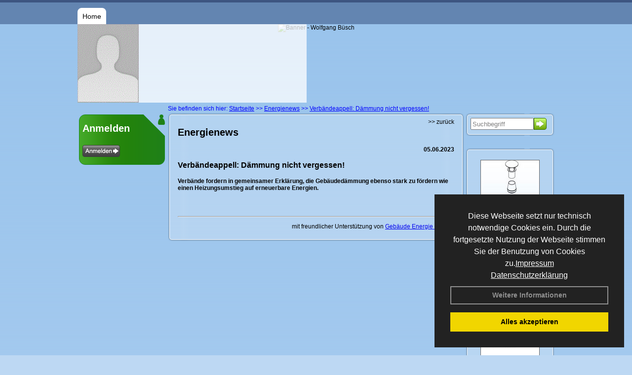

--- FILE ---
content_type: text/html; charset=utf-8
request_url: http://buesch.schornsteinfegerwelt.eu/Energienachrichten/Verbaendeappell-Daemmung-nicht-vergessen!.html,4255
body_size: 73002
content:

<!DOCTYPE html PUBLIC "-//W3C//DTD XHTML 1.0 Strict//EN" "http://www.w3.org/TR/xhtml1/DTD/xhtml1-strict.dtd">
<html xmlns="http://www.w3.org/1999/xhtml">
<head>
<link href="../ig_res/Default/ig_shared.css" type="text/css" rel="stylesheet" />
<link href="../ig_res/Default/ig_monthcalendar.css" type="text/css" rel="stylesheet" /><base href="http://buesch.schornsteinfegerwelt.eu" />
<meta name="language" content="deutsch, de"  />
<link href="css/allgemein.css" type="text/css" rel="stylesheet"/>
<meta http-equiv="X-UA-Compatible" content="IE=EmulateIE9" />
<link href="css/css1.aspx?id=2051" type="text/css" rel="stylesheet"/>
<meta name="keywords" content="Wolfgang Büsch" />
<script src="script/script.js" type="text/javascript" ></script>
<script src="highslide/highslide-full.js"  type="text/javascript"></script>
<script src="highslide/highslide.config.js"  type="text/javascript"></script>
<link href="highslide/highslide.css" type="text/css" rel="stylesheet" />
<script type='text/javascript' src='Scripts/jquery-2.1.4.min.js'></script>
<link href='css/gallery.css' rel='stylesheet' type='text/css' />
<script type='text/javascript' src='script/gallery.js' ></script>
<script type='text/javascript' src='script/ContentAssistant.js'></script>
<title>
	
 
 Verbändeappell: Dämmung nicht vergessen!
 
  - Wolfgang Büsch
</title></head>

<body id="MasterPageBodyTag">
    <form method="post" action="http://buesch.schornsteinfegerwelt.eu/energie_news.aspx?id_news=4255" onsubmit="javascript:return WebForm_OnSubmit();" id="form1">
<div class="aspNetHidden">
<input type="hidden" name="_TSM_HiddenField_" id="_TSM_HiddenField_" value="BxMJl2YsD-7Va5GUx1XW6vrMFpWkz3rf7xov9zs1dOo1" />
<input type="hidden" name="__EVENTTARGET" id="__EVENTTARGET" value="" />
<input type="hidden" name="__EVENTARGUMENT" id="__EVENTARGUMENT" value="" />
<input type="hidden" name="__VIEWSTATE" id="__VIEWSTATE" value="NzupvlDBwVhTnCiHIyjQOf1ET+WOKWim+nsmaqtm7NREp6ZkZfsjKDZSpHLbJAjcB83xczRNTsDHY42z6ENl3a5BDmjpYPC/Twy3Xyrtf2XCbzhx3ByK6a/bL/uTZ8hqrPbjAZoKrqbwnjmOc749eiAqj/7tjySa2LOjfT0DvPLHX3o5mSXjodYEviMQkhUoq0FYBNdv3q7NAaugo5NIaMk24RZyd3MYTcpNCXscna/ZscMexNsd1CdXB66MvHEvbXbz8eVXmDBjrNSosqrVHHsS5SOCzSnn5IPM1gk206VNyqrjSOcvOO2WdkS5JY3rkvCHLlxiyuKxyIXj+u/q+qZSqw4nUlyapCLyT2H/uPdgiiYOM1aaUM9AqU01QARBgCEfzhAzSfWESgtzvHG32AHiWg4GJaofJFIK1hkzdxvGm/dslCJXrOrDxF9qX/eOyAeGl9MdP3wcvjFT15nUuS8iNZZaLE2W6EvxvoJPGqFkzXbe8M950jb5ivdzCsUSU4wAI6UJAe+U+JrmREeLkojv1y0L1w5AFwEt+2cYPHOnpro8sXL2HIb/uqsFEmxos1qrDdCJuVmOSvLwvFwyCEPER4j/j8LgSFEd180YrViTqiBQ683LXGEPUI+vCeYw+q+kKZ5Z7VkpviUl/5Med79pKxlkLwqFb4CRO5gkAkWsdqg0zcnpdiBRkgXTlD1eWFVx3NqiuSgz0txJrRozvs1Vzopk9t3icWLD5XbBqz/2ZxYhsbxVp1x3LkUNjuR1kmZOAsBo5sjHVC9QP/7UbH2/j3tLqNTDVfsrKKjCpr8q2zxvnAOo48t0ycekHwVK1aRRc7wc9EHb0BYX6AhQ4BjCsMhfwzhoF80uGsegg9HMpGH5M/flO4OOEKdNYgZjWgidZ+VSa/jpdZSPW1s6b8vlIYRfXxgmnYWXcF7/K9cI05l2V+7zCiukXfs+9XpCfRZlGGTVlKl9EzHzucj85gxqpOcuXq3KMnuf+A3W1dI0glUi/Qykk7so3FNuKM0e3wdJ4yzjavcgVKz2trRPqi6xY8LO2mx6RzvB7PnW16uueG8gj0bzfBT7Rx9kFDwzCktWbPYVnl2zLD/LqJlg9P/kXo/sILgkudaiaTTDlObEiRQOPLrnZINUxPJjR1HvHNyYERSHsvX4kXZyP96Sm46uSyWV3sxURvRmq/xwUMtGmk1z8T66qbZrUgtcqcGhQxWQ8rLruJkBTqJiObbwk5htdZVt3pm2G6XC5evho7voaR4YJTv0HfBWmVjdInhZVLZP32ELOamSSf+ktaceTG9x1ElhR0Bm1ItqY/+KTMW6DFcXUiw59ULvQyNa7RRVcq5ZEeTAWJ10oPeXCGCpaQ2GO3BpSm4PctvTvWEZ9nPbbba636j5ERw7RcKj5XOm4p5Rg1t20Nb/lPd15D0ifP16+3SrM5WZB2zdWxpwRfAOAc6aD2XAkmYLIhjJnTZJCRCp/WGPDZ5PD4/dHOZ/tqtA/IFsPHrSVNambWMwcM0ADvM/ti3AXib1lJW8VtF+XBb6l/6DcPBjOM7OqMP/QKCRH3yEODGyKGf1FERfNe1lhMxAh13/[base64]/W0syn+okOX9Gbxh1GDeUmY9E17mhHQiW/tCcScsTHdaJ7FB2s5D8NRLvFyJmGZ81WAuJEbBpwRD+9/sApGqlUg3gF3Z+tfwcm8hnVU3Fmm/hhgF8yNNwBnxKus0Bmvi8v/iBgUxOPdAYxxSsTfi6HVrQMJ/ELBtBI0J/YywAgG9Ja9LAUAt8qlE9dZYSp2GM2pJJZevQPegHce/zAge+3TxZDQFzDQKk2ppRKQibyq+y7EvNkXrsTSXtoXZbjmQGe/L1hcJxvdpMAYgyA3Ry9+VEp8jHSBEN1pzIFoPPUHzE0x3iMLkXnEpE1uCaftH1LorbnOHgaPTM8rUUoP9YWO90czwZauwn0bILRbZ85JuT3JaUrVzDo4QYyB+39+W79GMt+Qt2cwYI+bstmRxnc13mJLCXCDVGGyFAZoZfou4PGL+bOO4HdQddF/h+ix5DmDksISS51mxwNssv0PkIh4svt0V6kw5l3rXvIMCmiNh+7/yfJWgLORCb/bpddLAM7zRlXZrbdy2M06g8xNoOVxylp2A07JuQnebiB2tU1fDFl2pCfEki9DXlrkMUAI6R8fRYj9swL68vewxenKwNf1+zEClOWjtBMj2z4z8w/Y0NKfBXhGMU9giabOqjfn/JEWfMomkeJopOb11tYJIYFRxPd8K3FhuaLwmtxqNXicd3mubMd1352C0BHWHDVHoH5PQfFABFY2u9FbCLG3E/g/Niv1Snr4y58DO435uWpEnN7iBDsXRUd/9rR2wY8+KoJN1C85YmPS8dSR5q9gkJLljw83rmC8/O/qlDQkVMp+RY3PP/pmP38LVXSfCQWcJTC2zFtU6iRsp8h0kt8ADqdYeRXHgJz41tOarAbrFdxbx1TcmjvysVd0ITsGlNRRgQzi3zKF1eXj+H0SW76ZRYTynnBRPPH3t0Bo6OAY2/hU4HWILRVvblxmS9rSaBxaxixUWmhKLzWxDaKHzUaoQWH/lyG90mLD8hDvACVGDDPEIeooo/MyLF/4I27HPUItooald2UN671syiEJd3jksl4hir6fQZpyTMBIwYCjuuX0WgbSc2VNMrf4ACpd0Gp2834PxEXJF0rWwBYPrmcXN2q5jnfLG0XAPEHnjO5C0z1v9Nn44FhIUo6UsJnwfvQEpnll3tA558bLCyhWhv3MxMOH4wX0wOUGwNAUikv2c/JUChNbzhnL1zUElGuA/KD8ImbtzcRWpQUZPbo9A8k7VywixuciMh8EUw4NCVC6aJCcjCk7kBMaJggXFc8vxNKEc+CBPM5U414pzhIedaOhSgS8GWVc17mnWwd1k1OvDLCelOplCN6Up6F+9p2C8kp29FtVsvPx4X1nMhCi5jAaNYnGf+qFR6fCK/4M/xv+3bvhCyV2FbVMQk6DvvegwVeJVPED8w3ofnyTr/bfsFeLDwDtalMnrYCeT6mtYx4gZGQYrdmNnUuvc6Cj9qLwo8HVV0g7RfDZN+vvQHEJVlc4p/pWWUdDmxWZZ+AHZ0ofgfctQIU7LjW6uF5LlhuzGISyuV0JEi5rK/sUJvmWdkeu5J+Qnun6aKoFkdv3dh0slpDt838+Evnd8KJq6gX4iw62BljTVCqAxKRs86m7uw6xrvBopGqKKq9pUlBc2xbHXYPQDFdQW1GLx5/xaUPBexjMCb8/drUhQze++HDnhPTMXCd6ROpfKrlbRnkKgCmte0I2fKTaxFGvnSIdphyjwiRZQXtngVYoofIjjfAEjVvGL3QgLlVd3ibHtw+NaJUh3OEIKdlu44NGH7W54OxtziEtoq+a4jo426446eRf4nnCew5xkXhyIBPjgcXRsTe5r/3mu+3J0IF1PMxoTgHHrGsp6DGCVyvwYnSmzvLl/csp8bPeRRa9y4qlQ41nOXps+0scjYTVExMYdfcJv/R7Cav0iux13RPkBJ3GWDPmLRlfPsiTz6k8IrcHc1TLjPn3ho6HwQsNhUWVwfb5oa1r93IQ6Bt52Q0m58BHnrV8TLJk/q9Vpp8d0YKaPNmfL7ktlUwmAyz2FZLP+BeRqH64RKAi8h/q+Mn8Ug6i02mjUojJM8RAyD3ZlEtj/MHVoEpMn53yDJMVYNbwTn6E/XrFH0DSQTGgppjGGoeR6R9UF345kEvKvBwjL3WvTCOF1c/GDDPMAQazGabH6sa/[base64]/t8GXXqwJIPRkYr3dKTLU+vC9UBO7HLe9z+nVE4qxrupgkYnGA7J/nwlvIPCYNla9HkFVGjDpU3QDsvMwuBUZtx3YOso5kIXDI8eWAgisgPcJupwxHmeQdHTJRkbOU2w0BXAa0u3b4fc/cs3LOMbADt3gdJvsDZn4PsIkB06JYcEccyZSLhle1Yb9XXnml/799w0mSWqax9GyviuuIy0BzCTnr/hvOLkHXZDHr87xyCYkRmwRG4z95cKqHaN1EFr04aK781U41YpQWoBoSrsz5OpCfId3S3e4EGQNDFRvskTGPpMrPPNqVEqmDSQmzwDVM3dgWLV9411J4rYFTCgz/BH4fe+CPJkfr0RTOYOPTY8aL1IZpCuAb/pG4s04yHEcX8QAQc5yd8WToNy4XSBe9jDZx+lOjjMcFCBSu+cUbb6ANpI2epCYOa07aGkrfAsQqhsAIJppV70mswtXU2Lrq54Z8U308nxgGCPeQ0DYFvCVzisPitO78HBKs6JK6qtfB3a5SKvFp6f85j/ZTSMvj13qa7Y0ASeYVlKpbsc7aa3Bf7w9KidM4BvW5oXFBs+xMFWZHN+YHGr922EOAW7QnnVu+5HRYsEQ/4D5vozSz0Fi/qNLiP63qzbe9qQHIBJeyLlqYO5R8KuCMBh5KXlGSEWmmSxMPF1euIbDbXW3emz17zj8PWBZEvTxIdpuAff7Jwzi0O7Qjut9Pb46ut8w9iQ7nuLV51NoAXVTKl//OQb0bXH39GfVho5ovZdvCcKiiOIoilwnGRVcvsGDOIoDkNSgZOvnLpebTREtkkycWCdDJmoTP4l0h6TpiOCNASL0In0zaHn+MNG3/WCC6gGPLGDEf1s/MgxE9VyJFDfx+tKOrbfEP7qvXEci/adXh3opJACzVNnzX6YDcgQRspvcKXMgGrQ036/2EYfHh+ukH6r591U79M6BsftkyZiYi9KDV/IENTmt+coxweTceNcui6zZyJ04J2iwh+I9uitDC/wcbjbGQ9zNg353YS2s96BABMv4hk/e6k1guGNvw5UsKSRx1eP2KLw+J1PARzxnLOwJAt9qLeGCI3yxy3ruImetISg3AAPBEYEOcTHKAdkqJHZcEyByZtwPRQANv/6nUlN7A3tXTnA6lJZhQxygYSGuv/v9UG9cSFow6qUPK5bRFaqdpASo9o2zj9RXISLwbZNkceWGbMPxGL7adQ0mgupHc0j2hxlY6UC2of24u5P42z2I7kq8SbSygg7bopEfAyAgdT1QUoeWU+EdAyRBZyi3755+OoS3n0memjhWGnrWvnLU8UnN3WAgjVx1WblMM24pMsqEe92bdI2cmQ9/McW/j3IbNS7J2egmIqYyMxAT8d6+x4Wi4K19ZcajHqx1TOMmuW01g/Tj8mvB3QZU2ZwB0gcYVb7AHoev7WRouv6fk1ZCBe9PX/P0YH/EkPZReU+iWwJNX+NJRHIOKtdKZP3sBD8n/MI8xTZxSQIKeRDD/[base64]/WVHVHq/5cAlHNN3RmVF4m4gHgjqDl/nDpbTDbIZnu8whTH6dnDWD9B2Giu+p3ImSefXBndhzf0H6OLBoCmngJZ157EEWRwjpoz8rTzYACskD608Ajf5Td3R2O9iV4mu0TdWoVqHjG77/E3+nTUV1jy65M28c79EMBYKUD9jdcVqWxSi5E9N+YwOMTrieQfPts5aYzd03zUIEbQN4aM4Fcv3/n7b0cOPvRfR/dHXPMY+hKBnYYxZl40oQLuCWGJbWvMT6j2ZMneaT2uis4WG5K3j2PXoxn3r/TBsykjMcYE1cNQnd5W+34igVzWLoIJ8NFb7V/mForv1XsQn0fUSd97Wxrr24SMiQVaf0kwHMzNJyOcWga49KUGT0KcVOjZ/DGDdTYC0Yg6bOHP5Y4R+2QN7O6qar4C1xWvIjt1SbLUrNKKF78d9zYfObW7hSQmeIvqIFS0g1taMlIiHnXd9DbuIONahWN5GWhqe3p96fHAX2uaPs+yT0jUKuRqoRbO71EOaNiN0JyJs6dGV8R+fusv/ME4MTHqfM+TCfwWq0rpSf+qUgxpZ7WVnYEDgBKbpSlPozzJfuxrwWp1wH+52iyhSBijcFnVdFvyiJ3KVsyu12tJpcUHwvGNYZnzysZl51k3KVrZh/q3aNnvnQUSzfz4OoFiq3ETID9lwk9um4XDeZ0mrPP1O1SKOggIkC5Dd/Stder3/oN6SpNz7NOU3vkN2bIhDqCwNdyCWWQZ3nEHZGhhL7kE5XqyHw5utFMZvaf/[base64]/d7mxgs16khoD1QdITraJV3cDBWhW64h28EMCHH/X6CcT0AlutpGzg+tXNIgsCyIN9p831lChIKigA8DM2B/B81acKIsEsw2Z2kk5dj0GuKU7b+9mBch8EKMOR4RkpXE2mVkzL0B0LNDW31MJHh9kdBDbFRqITIBqbBNpFENU4gpsELqQT9h6YF/[base64]/qTzcW/Guh94qhtOcSD7FLpsLDfdjZ7iby1pv0OQwPaWrwah1MA0vkVd/tNXHXpNHpxZ5a7bksB8g+DOdeuOIPH15tgvJCcMErL9PKp4bQEVfZxRXGYnZotcxa87EP74MqwuDExo9QmhFCnO7CmRSBBswtAQvsloP/IHjsFS3Antccv2fOv2whJrkrgC86Mr4pd8wMJhcx+HbhNuJka5W1oDcxGeXFu1E33UzX3JcUSB7U+TNnMJXHr75HraokFeq26u4HhcFkoQ1qE5QUjqq6/9XMdnOH/aFEnyh+lsO8fJp8mTLi8xzjtG5dtl3ZZHrJrdhDgqyK0GUmXvlYJ7aXkIGkNxSEXP3XPpQ5OArdTBzmOBE6asaBpOtRGNFl8Ip2nfNHTLDmyaIc7hcjAIqOBaoQplqGNP/ofMLe/BZRmFSIBVCmVUDD6iITTkZa6r6je1aIUvHgtJOEMA8ww/zOxDTw0S6LtZjvvy7oD7hSm4JopulmAqN4BBmsHI5dtgqowdXBf1C7j7suEJZbqKTbxB4LT3nSqhUPZp6Yz2TUyuBj6M3AMaywAdc42qkWH2cOlR9VRwmdPJp9AJ8L6RrfhFYacCQHMG6/[base64]/FbAXOtJ4ZG2O0noONnqKV4YvfzdCJl60mO0qChv18WG11gwabh+wMyoEVAUFup5xNCnC6Y8Mplxx6iDWqynjeMCpkBePjnAMzhPuABq3xgQEjL67Q28IH2iGlf6KI6zYcvALNS6DDTYrbijh/2GHGVJ5sF1HD3kB6HDy3MFK/E0X1zMzT0e7zPxjMU8N2W8R8nSoXW6FpSzPaEno+jhY+XBDfQW1GOrHxP0tM5v71GVidRnYwMhDW5I4gxKcSyaIQi8TcLPuagakEgCdCaD2lrTjYO9/A/tkAv2XqWTwLhdRKZFQ6fvMdF/ghAGQQU3VPfuJ9X+VZ7HQzBT3hJpi7tWsS7hKAscbbkitfJwr+X/KyNQtq5QL5hql7UTfCKvf5qkFOveIY4TdalkePaj4y8UfyItxioP5bjTNt1XQ7YghIV1yemobZHH0ffhTODP66ZCseDXhjT6QXtvjAo73LLrnC7AUodrRWVfSyBPVloXS+tCDMSywrCmJcxJJfRX1u6DjGlM2Ij5pA6XPOW3PGRTm1do/mC/hmCHT/mh8LSgfzEMF63ipNKly7xiD+M1RkolLq1Sqk3WPoLG5MjeeUX+fFt/3TAYv52B34r1eVdWp1SsdpiIp4YB2QH/zFLM5L9erYtqrix+VnlK9BwHH0YglfdxvOGW8URddymCQYB1uclXIZplkH5MQaWWA88OR4qGSlAyzZEDUxJqu0hXdVzt++2PuTpa7sY25JjJRc2rvm6Z3mNI3VlAQShnooI7hlZjA3tD2iv/ay3Vj55mWqaVtaEAz8xikuz4nLPOKoVtSkrKNUrjArU+TW0cLEEAwl15DCgiE7X2kdDKkN6/opZr1xfmBEnd/4/15QsVprWDlVYKS5HJ/gebHsKeyeKxsDazG64mgoeA9HHcFVPdc7oksANjCZP8G18Z6bQtgwL4RM0NQrWs+ldZVVga/rMkykQ+G+t/5YEuC9yJnDUPV9Wb4RJ67rIqz8WxI+xJQvKwrc9Ovf7al3hNeoO8bP1EhSywjnRHGYV7KHa+tEkKztMwG4spPJQ4/n1xoCArcwKOT63BuU9zTwuxTM6soAPxXXPGvOiIGGypu93MULqeCxTRQLC4JhU36dasXxoc5OelSYx0w6anIShE0mrcXGKGTtKsKzWuzW4nIC9ffzYEEK7D3mkDmwvLwtBBj6Ee+BWkhFMkp6AQA0Lp+3hZwPDcHYq6NeW6EbgjfAalMgfiAPppbvc4EJxl/BQAf7MferbQA0jt8ixKpQDGzL3M9x72QSQXueUx2VDLKX+btAspR7xDPgREQA54uHtM/GRYdQ8faQGANyFWicNLYegI2EL7XYVBaqa/6TZlw6sRwCxua8Tq0uUqsPuKXaF2kmk60yoGwZu7W8fMGfcElcMiGW30Qxhv30Elfba8Zyd3tQmLQiJaU8RlwSA8VU3fqIKWibeOEvFUaTmJBsZygYcv8FhBrPW+NUBY7YtWfd//B6YI7xgsct84vgS6AeLoEH6VUm4QaCCrA1YRwAN85eBw0PTNIZaTXcwPAN39tZu1nMc3hGIsB/Jymp7ytx2RVKDs7wvfjvJuIlHgx5F4Ywj//B0pBGgAuZqAbLFM2NPIfGAFtONI5HesOouRLuf+41jQvhTcE7NaIKfWfgEbV4tA72KdnyeEpFVSM7i0XPMPYvIt6a5Uk1TnmlwhRU5g1OwFdqiw8U8PGIasP3MaAo7irE7KgAmxs+RYG4rX7pYRqeVZr/1z9achiMzwzEMZul5VM4SFbs0bJNhj3ajmi/[base64]/JPWkgYIp8YLyuuT0uHPxItWXq2ne3XU7WTaFbmRIc41LddZxl8OKo2WNfFSA15TFZovaLU/vooERSooNTTTi1n2B6rJuwCVHfP69tkarWvjoQJGWj5UvmARQ2XZhkS43fW7tm/ajvEBTsvsg5gtvzsFVg/h1+EdI23bfneZzFAGVhmZZUK2zFZQ1K5ZRVrAorS2dcaaxB0SmNL50NHFIXKSvP135VxX4H2CDfGpTcWlh3s74SxM2/ZFQvTh0uNtE1/iFhMer+TSZqXwp6+U5wf4k2qoJg2zyRcTRYK4QS/pKTC7rY8EQhfX7n/Rxcb0tb8W05h1mKIIBC+AQQCopQohQUvnasWTqdbdpl6QHLFP8ci0aqfGkyzeUL+AMrx2HUqYt5/3vNXm6Hyh1l51+P3COnDnl6T0v9iPBNfrlBDRmqZfmm44ed2oGwf1GcCS+CdgKLq0gpO2SEq8wgAQr9OizeDWeRyoXQepIY3amv4bmNnyZDtKo3ULoRRw+XbuCYXRC0eAqirxy/FLXWh4J/6UOePVP5UKo6mfNAezwRDhUOPcdSabeI1DvtgwOdF/Ng7ay/uEeOIOdtwaHN35J67if8XsN1cwCyFvL+kdH/3AeB+Lu3T5+/Sxx4CZ5enSPTYVJ5zc0StaZNdc+/fnceqRvCHFZ8EIwAes28dByqg/uowmNDO63LX7LuLsIgMj5O97isa3wwCOwe2DGk6Fq5LNlzqIA1Rjufux3sbLxGHQ3y8+dHIFKSKl6UMB+bWWsJecf/3pUZ96VaV/eWAQh4z/B/aPeDcnD5t1XUSI44LAFBJ93XUav5Rdy1JliwnG3S6J3HOVynDJNMGb/daOpEmxol3qaHwi3nw7ixgtmub1FlEopnuwD0o8GpPbUwiuAOX3ZQAgMvou6mT0LDV4CKBqDxa96Oh6PuQQLx1bW2z4J//NI+CXvx/YN67hpShbL/uDpjhSCMFCCLHdtF48arBXJllvjMLEr3XtA/oFX9RPWonDXUQ2Dc7UqOVoB179jLQknS/KEFYKB1ENZfB2ymFAbFUTk4BK2zd2J5sDhVmyqzukrefco5ZP9GG5Kv6u3Ku2u+Mc7rhW2NZOKsXXpVvHWfyg7YIenESbOnbxNahN0QD3cakwoygEYjmJY83Ewtb/Yk1vTUrYsjO/ph1npAney1Uhxw2zmvIwG/zD24Ih+eKXhtJmAzxl0x5fcuEbiA3vPYCLvRV2uFtssdRTUyXLf7UiWzBZqH6/VFdR6EddEg5AXqYVFJ/8AEsj1fcoZglp6gLVBqeAhhZiG9OK6laTQrKXMg/75stZLh7/EJgL4ikarK74hUrHtJX0I6X1CfJ7tUs1i8LsWO3nE1eZD2AObdCp5Ny5mRxsaC5qpHA6DiOlCKvlQV88p51XOiUL0nZgeBf/efGXw7OdjVODaJ9IArwPfVGtZ7ANKtjdgVDAl0d8jtjDGqpOL7nD1Mfb16NN3HrDvuCwdOADhiSxvDbCHFWXVfqXnaa3RY+g1EONdexWHSn4ufXmQ0bKdPNujleruwW7p6UgIAt15O83r+dK5tjB64zH8vncri+Xg//jyQ4/JSvHnOB1pMu1QJZUSq/e+lK8Z7w1n2HAe7k0MFh1SrS5Zif7HactRqDy9Oqe/M3Sb3+4C8IjLQolCEbprAixi8lChBFGYsJyQM7AAf2ECPnsQPtUvZEG1RWu+S4V7LwDjrEtAyiW1LFsM+bvH3rsS1OFtfBKgGxGCovijvGo+0Q/T6HOfB7ldVbOrv9SZNxbQNtK5XhOaqzPZ/RnXZmXpbg66aTHuYMle4gK7HfP51oU8p9O6bpz9H21iN9X6PLiIJsy2Hoh+qj3Xinc3x3XUJUmKGN7SptIgGmfgV1mrtq+roMoztLnLeYIV6T6dqXeO6cLhT6mIUCyld3YQnSS4ZiUEeh3GXc9LvIZzC/lOu9Hgf0or6rYEKl49NTyBc0M8LrG7Xqlm6jXosCBwvZkdnIGkmwrDLB3ITVp0ql1i6UEHacdM5OsITrss7DbnAKszGIUEVpnLOkptqkJEzUJJY3tXwGxUBSmxkWprvzyd0C+iWIXaoEpPPHi7wBxEgiDmaUO6xuRVMULvlLuf3+U11adB4hqzECT0O0j/w5v+aU0kYKM15OsSFqD0YuxOmkxUFggOp4R+HL2P3GcUG0br5ri1+7NlPFmTNmWXIzAXxOzI797O+CgWbMXRpvJklROagd/6wQhnSuAEBmJdmTFsW1tQkHmqaYycVJw05ADCQH/Z0i0rgifQu+pTrTNXn3rVdW4LbFgD+PXFXDofq5JdUeuDr0hIZA0E2SuJHhJrAbO4CcsPx4IhdN9YZXJFCk/XrZLk62g1TDUiOUMzmSLg9ftnKhKcBX1JRmyDxbsvsijbtypbuRAe2/NO4CgyJK5h1Q5baqeCiOvMrKrZ8jrRH/KeZE2ERyUSeEn1UC+zHcpPo4gVFtmRoiCFCPco6n0uMBYH2Uo+jqYjz50OI3i37qGAMmPQUpAlbMMNNVx+RsX+OXieRQvcqTT8aVGa3JTQ4pKxmeHL5/I1/zSAu9KstdQA1GpOeMIqYnRceLKzzBnskO1FiMEEf/8F5mb8Rk3VDDlW4aaW33wOcC/w2+HgiHE68ByQTih/nbVw2WDMhOc2xBj9u4mBGu3OgcaaZZ8LXZdpyxSWMa5VZ2awkoKOWJGIoODE99An8Ki4hkYoxd/hIZZ1a9zN3edY+j2chpzQ8YTLrp3MdyWRqcAr6clxB1K4S3gGbs5MsEk5dyrwQeDci4+DEp6F61ji6F25NlkipVvyNYaIQPupLwiDib4N8Xg+omRaFKjXR0z29t23llbgXajHlJZVpvWSbeVhXWsFA4vUaFcGCvSNZx4ql8SqexnRqvdiorWZ8mFlc9mQ5eDEFoyO/VI9VzCrUD6P24ZsYY6zxvf5vQRg4MdFT2GHyXVhwbMpOPnOtMT+J7R0pch6F9eT0iKl337tCu/TmOvQMWc712NoPUHLxRNXd90sAtfHKxCH/K6ZfvhW/HXY8BXtjHgVdLKf6cby2PVhx6sbd7wJX1eHJRc5R0n5cHiobUVvyGs/pxO12HTHwxEIXj4OR4hcl0qiblLgSEFTWTQUexU3fdn8bjSD/xQOLUeUZCI3B0jglbIy+Paa1IuLpc1XHSuI5ofgFQ/v6lyeGZyd7kaEpln95jwIEFALjOAlTUPeXtphZ6b0fA0nxtwG5ZmE8oEALSWl2TuMyaIcTAzxUzcAUjZou5o+Qwp/qJYbQOaHA1j+6dYVd5VQA1t2Z8/UjjfpQ2YkTbVT4dl5DNo5sKiqXzy/uOTvud8kAFJKm2mmqomakCAymoYk42k2idArpJnSZHBB6As+v57m+Mjgp56pH4BuKKC6thterxbju/hQtx5f8xOqQgr3x5E/pQ9L1sAonjJiR3qbzgDfXC9pfJ+BBOqxDgWMTyRVooXLu2mV+cnbQDGBKsVuT7r7bwqyr5JzHoxy8wb8XwpGjsJ7f1lRZx8TeMLrFRyCNTVV2GONzTDLEdVltrcIbyzeLR6rdM/dMQMRLQrQuS0TGrf2CFgO4JsDicp12gZ6zMKCn3MOSTGBYpG3ck/YaPlxN9RqU4v8vZ6sSiI/r1jqOey1Fb+G2ibAEZkRrAC1hVEt4Gd0jpdng4hjYY17j+cUHfJgB3NEaKHk/fH6Gs2u7kQFOW75VXW4iowWzFmdV4jiKzofdjqFM1L+wb5OZsankxk6lV6hmKmXA7N6EziL6DgraNfhB8xietay/O8cd0jdbCSYYSMDG4e2G8b0BzVVYcFBqBMdI/7MtTF019tt9mqeOXZ52PK1xPa7tbCt0gtNxeuqwlSbxMw0QOHcBtUTqD7jiYaHyEjQUfXZt755JX+7vIe+3a4x2GDp3iSb1JMguusVQVXeDsd1JMc3eGI2AVC7Nwm7TaQ1ayoAoKfM4v1PCEY+Lk87ffmXqKDh6sQPFgVlBp/8qCyNSXjpCRTh0C8SY+veZ+0Dryodwubb2sYd55vC8/fNsdwgJN+5eGe1pdMPF41JtbpproB9H9U3sTArImPIPAuoh3kDOajAdaKGQugbwD9+LctCRwctvKeDfLA2D1k0F1aW4al2OvEaCUze3L0sr78PmoVaaem5UCopgYNUPo1EkKe1D12/GRvZaR73DHaP6onY8XKj9g/avz9DucdW8/h4KaNs6Gd3TwGzrWt57eGTeSEHE+LBrKWtZPGygs7WGwQikruQyQrQmfvTmg4kRgZmeMmviftYnJH0JTzVNCFXdB9vPh8QFJ+S9GlMKrBjBLChQoGgSsAVovnxoMSQv5PkzOWNB34PU5pEi5LRGEl8umDdWoIWPQUE/xDdStNLv2yjNvf29+6H+NNl5W6Shdo/G/oy7LY3ytC1azPG/0DnrAB2t5zxZ/q0D9g1hAMBF2DJq6Gy0C6sMcIT4DYL9D3yzm2wMHtiy1bvbqame/x0gPlwU4A/zlLhoDHzlXMgcGtO7S49o6Xkmxu2o/HaGx4cEc0BfKndbuWY6DkUTU7XuWvxHW17Uzo8qIGJhXZjoMzNmIGWE2fEDI2lhl43/yIigJ6qwXlhuh/qwWMVPU6PSHcmkTdZWZu7C+z6Ramimc+NPeAECnrOV75ommlg+82JQuUCqEoLb6LHip52jtEynt9ia3KXYpi1qczbLowo2bUABExkoAIcWgdcMvB0pdZauooXb5bOiCskMsHjG5p+25FVjcYuCoNs8KYk0/C04HgquCLCqN3pEF/ld/7rHWjrzxppgjUbk9wqgkiOMFVy2hULSfUcCO5j4YO7+bdZDtAFo8vHJ9MpgT5apIlOwcs6VLpNr3cIxSNofVZCp89W/5OaVRM+amzSBvoJxYFAY/n6IEG5Xo61o1CtWNCcu/UqIaxqXZpc3I3F0K6uIBIpW4EtKvLyyUNgrk+1fXKV+QgIjCaXmOvECUFTUdSU2L3LElbuoyHcSSDzeSQTv8/L+1C1DXWSYFSBuXb4xOB6ZuvISIee1iI/XG843jyjrALqO3od6UCSwVb8TVasU62KwVdxzBj+lPAFYJtRGhAPc7FoPgesVPcqa9oeoA8ItPhHssgxaar+FqEbexiot/Xq9Y4k9AC7jJk30t3oqBk/KaWYPU2Ug47fkSOiAot2sPvYKgysownu1fcQ+aou0XY+YG6UkT+yR1XIqKhglXtBzxTNjWmw5ezMO61whrDh1DSkuQ1QtMhXuTGd5rmKLIVLD6Xfbn40CKyYnUetv5tA1Ks/IDS+1gHQt+rcrkT4HJ4IjgVuWIyz6dnzJuNk/MDJ3gatse1/eQX/bcP0AqdNG3fZ27fZcdcXrkRtj7VkkGmAGO0x6Y3Umcqfhlx5vZqo4SChfwy94u1Cxd+0veipoLdf3Tn0svWmWZhNaYznhWiK1j//EurHCi2EbDQI/Dzcpp7Qig2LO3MU86UveDLDc6Pg+Siz6HJ4YqmtuR4KkB92R4VCJkAr3OdTFQHz77M4TJcijhgp7hqU9asfA8Cu9OAbDP4DupprCG9IcVMWTxdvWmu+VjT5Jqyvf0ZAsLJFPSs3iGif34u/2s/cV204jnTwYVtRE7Oso4sR8N9l1bmMhTexQMbErdRVk2Tup666Hp/[base64]/byTPKxG8N9b8K38BcX2VBvJ0S8QX5GbOaw4R1yOsozTK9+i8l2gxo/oTn+vX6zbg0NAwyo81gB65wL/fGO4jry3PKGYVVcOUlPLlXGRIHvwixwyNWF72etNYM9HSMqC/laH+pv++OFDzN+a7utB5htg1hHTa0PbSPCdtH9Y6MejOUPq0c1S4y07McpUchUbzJ0prKMix7acATQvjcuiDMhL0Ab5eqKrCFr4nmAPE0QHGQznVKk48/[base64]/[base64]/MEFzmGcbgdEfaRx+C3XfDmMqq3adDnXp4CyOznx5TxYAuUJQYvlIIQKpn84cmdBq/F7+JhCX4QfLTEGJ0a4YJI105xBkdp8YIhYMW4COcyPdoTkljSZMk/IUehoC4Bf8snsgLzVHvnuiOgVV6RKJgi5Lk1XvBohpOiDfPX/Buvfh8daKNcvMYXIHJYQkrGXP4ZExmz08rj2RoVj/KMQw0O1g2iHgrEfwiVSX2VTi3n5VpOXYlXOY5er2ebWx+wMu0c5q6Vp5S187PjTSNZJjCX1ZmKeRcsOLxYry1RQUNvWG7gyh8pyo9IUpifwVI57sVML/HYzZ6FQLFUMASKrNsXuPoYiROGu2fakjT417f4/nUQePqcRqNTCzmxWZE21Zkw/2wBbixRQAs6Iwzb9IdqTNrTLFPNuLWBAVtrQDK83sgy2gxHgV30qsCQRMQb6+vdrhQ/EOjSaRUE4lw+9oppn270ApqRJge1d5SJAT+mjKDHxOcrzg62lP2vgrMkUugN+vQwgHqZuOOrNTBtMXCQeMC9ShGUWpOHW/lgp/mogGFlIo5QhR4slAETcxmEZHGiGDb2R7S1ZMUllgGzvBsRjRKuEMef4NPfiBr494aXA1epayV1Anc8DR8ohSdGA/E1gEi/29/0EgkZqEixOlXtYZbt9tCBHnVlAJAEa1Y0r9PIfqgSJtNmAif2Hhk3eIVREAi+Wekhx7fZo0sLbJ5s0Fev4pgUR1dLUxzZ1hzaCNKR1HA3Z4BrVli3+oQyIA3rDcq1rMKykXXI3YwVA+ySSvmJAX9k7Pp2b3hMuHbcNjK6Gqx4tMb6hnRnnN442H+jjCrsvisb/CJ8KbLdaxNldxF+rNjWNVG6irghNgV3y/Jfna2LLQ3QnA0JEQWKtw+0Jz1PxkixF3SR0HF4PM9JNghyrXSgfOJC/JKc7owM08q6RrhwekcoE+ZsojFpORGs6yJrlvKEUUktRIA+WnlyDh68rUKWP+64JggQZkoa1PW+baw7w+wqCa+GbsVbCXzuVB+hR7CkgK7H0ap47+A5p0dV74ewSDUQgGd4S54FQA6nyOAvLb+olwgBUyLE/IQPaNazj6isKEAKLvyLkxZXxrcOG4IrfQcuK7BS8Xz0douFkJUjlnkXq26RVx3MBO5ecxICnWKvvFJMUyZZhHMPwJWQckawLnGJrOFuxrNXW+ZPC2+SrI25hw8vfoQJ/2q3mtso2YCqDVQOVnrLaiZz7aDSR5HAObqbliW62oUm0bTjZfgj9SMGYk5IHFwD0HZ+lJ3BmjD/v6RM6QUyMLkrEd5dXtLHKygnqmcIl4sKRSV3+oY6cUG43Bs1+advmulaatedSkfLcAnSDcCbQK8FShKiPmNjoQUnzfwGHb/RWH2FP5gur2pfdLjOgWpxuLc17gAZx2Ll03Jwhy/kDxlAwRp//Pq+dx+dzHMqLomPfb27DYGNGHNdCoiD42kLS0B0sTTDnfOCo0/tV7tZ+kA/ezcclhfbMGyIR/gF4wN9HjiLLZTXIGqEAQIfLwByn8IPtpE/Sv93tNlT1ajezYXc4ZQpoFZ9W/VTScnIYqhh6fZ23HAaL9LJl5WqnZIQnk3fT8gU5pJf1C9vuX/6bK6C0OBRRn9c+gfuq9+HNyq22ylzIGUNojZojOhBN7qqHELBDTibplUlcVjjSRa5n2OPzom+LrqTgqekmQ0cqcnlU5bwCdnW7WFUhiUubflvTQAtfCYYtXNlrxmfix1EZaKqrjd+i0gdfMosXUm75qc09/nu9EpVyXOsnI4n4Xpax2YgWUdfVdkpk9tX/Kj4rR+Qub2I/JpO9aKO1kN3B1nRMtYVAiVFKV34Di9JccVJttUrKPuhrFdFueqnXP7JuGusN5Zx2zeWTQgFssmzhCAIy9NN8qUqAhW9let+VUPll1akhdIRcCyLzKV/RCkuXL+9N/uM3DoPirotjN9wIPKcuJeilfM2eEIhA5okDfH97g6txf9kXluan8bynluu3uEIYm4qaaU3YbYiWxBVlB+WY1t8WDAfEeVhMxKAFa4NTfiDjZQHHh8/KVlJrHnhyw+QVmADXzMojZeiDDEk8ctUWOPzJrRMNZkMyu2J7OVeXDT9t+kIBYrW4uz6rwqK++P3GcF93YNuSKgP1VGUFlta5VTHL+TsPXXr8nOzlU8zhnIYVL2k/KVVHFl+cRib4WppXN+767GARViGHnyFdajzBBSu8XGiezX3GKzmcjnCgH67SGNS3zdyMQ/OjjLDYaeKLeZEe/NTkEGVZPV+cGB0WAth1+Whac9fZrZiHYJ4161NBcW33hU3PH5kYjUgEIzGZ937vwVbVQr8Ze0TVY/Dj+YMjP9H1fDfqJyiK+b35BxECDhTMBFG/6rtu8+Es/aBEGW8F7Fxwt7Qv5WsvbmcLeJ6fU53LpEMhKlmvE3ebJzTDafZUFqsddGD0DmyyBESoL5d+UeZk9luGJJTxeeKH+I3kQpsRvXl43/QEVBUxzflgoTtj+Kab0QmsnqNB9jVHduFWpWRHB5N7khk2FNFQyYQPsw4/M2t2THdvn7o3hZWpc1hDhWL3ef1m4IlNJVPLxmAdt2Zg09RqkA1MOzTGijoQwEsDABorsS5ZgnXJJojsvZpPZct8R+/wkWsVHP4SJo0UETijdRaEhxivK53BjJxO4rP3yxhJN29te3N55nKYS2BSdTSLs0hgpNU5nVfsrLr+51q8nNpfAnl73c0fKqCRCdNB9ESs7ywO72t2+M8yvTxplA8ic+HPkQyp3EsM//FPkqP9y0UCrOXhUCrS552iggDBO/Yl4loNoZ6tQww5sitwhaScAmt6qvwPrtULR7WyEif7kUIa6dYpU9GVrXH4c9xyHtDNVJAIQq9qEC/ClzlV44uCMwVEM3XzZIu3Yz2ATGjEcZW043rKcm8tlGkvyO9yQxEO26zernCaB6y43Iwd68wbL6+SnclN4VaZblyvFXJytRu2ehpAJ5uDq98gWXeSiJ7OovwtfdvlJFKJEbExGby/aExy+/u/TmzpiWlcY5wyH/q1Joiqr2vCb4PPGNqO9K9D9g+qJqOVzoDCDmx4SC3/sqv/EUZItQMh3qYKTl3/j0J++DB7D6iSooZKcPodSyZSOediCuvuxfrlUFLFdRyFzkE4rWMfJ6ci8kE0ZolTE4IyX46UQVn1Fik7Fp6mYjLkqn81xFxM4F6l5bwJvG6IxZq2DOm4bSx41ehNcfLA4V/U10DwjeUQpViOWp8ZRtqBdyvV1uFc96QezOsYYOM7ZCDN34MCHXtuRsgXqYflD1yvw2eP1eR8wL6v/oUQrxXWVQVZpmZjeVbQhcUgZLFjEW7hl5HFnKd+xONEs1FutoRyUPaYTDvNo3jxxZ084RQvYi5FVQjglL3jqWoScyZIqWiNuYUdrEV2BILs14jbf7XcmKtIgUAM1pE9caWLYGu3fnKBDUFQ2DCRbgsq+2DYXjaVd7F3wYUja8TD/4XV66G7ri29u3mJxJrBhs/XqWMI70/YyWeND8NwS7vkYjS21DBPJcw+OPTvSgRQUVPyzztJonUV9gWPYTwoBu0kW1FrdfAkkFkKfKCigu8DBJWlXbECt7YtuBVWeCvcVY7bcK32ITJ+U8Pe4Srgv4UKtAtXwMpNXt9kKUHoX7WQd6i0rmLvp4hVEBahbuIlvjXT0O0N0qGmCjS/NzWkNqtmfoxbJ94n7RJ3AhVMkd1i/ypq8sWbDbw7rB+fTtBnOcF5nnh/MSzc3Z19bklGjVSHmVdmwjC2Tz6HDR1JYeI5VJCDyTXN6IVzChb6AzYF0x5saWc51s5Of+bxmfvNRec0bMYBRVzlEWDL5vfCaz88qxrNU5yJAHe3c76RCYiTmc8htYSBg1d9l/tI/[base64]/XXsQ+2kdD+bJxtv/pTjayH6i8aWR9mBZDkZjnQwJ/fIQfPyVV7pBEba0bUatK4BLEfHuGWjQZbCSuezoYuQL6OmCpLdk+x/suzuZJAV5CrGS91u3ZMCz4TL0DK/7O5JaXxNW0jyX73hTmUrs3iML6aQlguxlrWiRz/i5SGA5f47nl2LxLwzwgWr2KbMPFWna/yPLNNPFAN0kXZwFPPxoiswgz/RZwBmYcCzrB2CVc4Iv3zkhaR4D3Sg6rvinKYTx8Ab7iE3ltkTrmVLDS4bT78dX9pZc/mg9b1epJPFWITky8vMF1v3pS1HIHKkme2kvgsJCgATCzdPG30ITXqeG+t8scCgsIZpBzxC/+hKY0Pnm84NfNZxzC/SKwftJhLI8jukV1xzu9RnqUDWIe9CYpHBjvhgq3dhtuTloVhkpR3a/Tf7B2HZrnvHgzNeK7ksaXq9/x6TBcozAWcID+OYOHpnyuN641OTa1OaW+U8FH9w8HcW/i23+o01Eo0zzwxo9P/s2zKORvHXn5vdG665PH78s5J3cD05sisu+IWbDM8lQVzluqB5BiKv4A28aGajhYBqNkSV6Y1ZBdw0Huh2Tjzx+/XL28HT1qsfCwQdXp0Oyippf28vt3lfd6ZxqlnVEpWbxqL2m+Fk32SQhIoAzEl5RbU0rIEhDsOW5Em5aHB6Fpq25C5kZfDP/3fNCysdX4Pn2y3HUrBNBf7eti3vluXxVID+T1LYN0m7Wy5ky2g5PInYcWJ4JSHvJxIhP3jGoeH6l2g7RfmxR27ekZXueY/L+jgJgce3l3Rpz5zbpg92Tk+ZTU/7w+F7/5o0b3bsfZv6+Jt07THVKZSGY130fLCYS/vbCUc3Yty9/Ndpbs49+3kldYIJKTBbt0HZuxz0JtjKxtH3sI/b860yLCZhREUCjdqB7DGbIlXpX3PSnAcPOffRtv3zp5kcZYRuWqRE0fBg8BhhvGV/lYLgVDI4pk0Hh3lE1UeQp1WpacB8/uzVYknGXx13+G++/B3WW0nYgMo8TzKT+cnJuxhE0LGoXY82osflf6EWIhIqGz5PrtQa0X7VEdoYDn6v2RWLr1tI2M/SxbvKl0pkmWawhyQgZZiJ/wdei34hW4bt+CGrF4tYtS8XwZCBwc/s3qnsR3X5MkzzrVPN9/zb1Bs7n7CtxwLLeyP5pnLYm2C3RfmZRhTTf1JdJCGcTWqfHePgW6TZmxfK+7wQRjbUAOVffxCqoGsk6/eOjSdltaX9o4CfYWEQAPyWrWuzNZST5415+hg4/As4FSSf18avi3v4NMFBe3W+ib+saU9eijNRoD6Xpj5VthqJBTCaPeRQ5mX1pUw0+ubsr/gJ81/yHvoUYap7831LQZ1GkacLYwBFkU1KfDlxmByjpieUAMyUlv9d5Tdaz//4kpQ6bnkB0NWOsMoBvo+wddprSjluZ6xnKm2Bv2WDCW5Q1tsR1OXLraa+ndipvgSEP7fxfXCiCR1Howbs3y52yidbqhxcD9obU+ZDeP4kGgOVEgDUXaWxS8L4GmxkWu6LoJT45kWekLzc/MdOo1MJSJFObu5rafPq2xSy/[base64]/D2Uz8STqd4o83GbbXDnxYI6xEQd1sQeXJvMyLzn3OliPtOeKkAJ+vIO9smcMjLWyFb6hvlzAEfZsKgBmmVScXTjeP29lRvPwbAX/zjRrjY2blCBxGK0G0R5fdhrBqr8wEBq6LUVgmxQWJnKMccuRFeEw732g8g7qXipicljP3B/MFciPxOJQSGscZUZUofX+PO1abQQZ0ve00hgY1Rk8pBVxsSgyPuUTO3YStO0z4vp3hZ/OYjEldNyWRO2URnQt4sYWS/O/PM2lMc7fShDX4BpRnuPY/y7zM6Hok/ZZuMQvdvXuwyGtQqGga+hoi8CHSRBKot0ZvGq8c3JkaKRpfPtCUOldsxFyDHsL20WEjDmGKc0xMxpkPH8BskTF1fi1gRUS6Ll30L+qhoTS7Pf1VQ/s88xaspPl3vldpiZTIrWqKlV2DH0vn90rti61OPQNBCbxjAjhPEzx0r9Ye7J7asQxnBE2hbip3/8cI2s+d0m30AuIYQwMDU39Y/[base64]/YbIhu0JtA+cBLfe7fHCwx8kbt7z5W7IM8oCaT8Me3MGEhyIVwIwbF8iFuIrG5fCy+XK1Gw/gptkzTDmW977lcyYk6g6FtzubQPFBV48AI/EmAE4LEyvck0W4a4NPYj0sN30fKL3xwd3R2VcQMEA+hhhHl6H/U5SvTlbbR7CqCgWFF4TdvYg/jd3hsOXvKNcHLqH8rDM+wUZRW+sTCTe3+2szpj622G+Vd/+zdmeFUqAW/JLRHodiWYE1c+on+N6o+bSC9CInoBRWgXsFrxQwKbUAzjybSujppUE4BIyysL+3qQcLjFn+LpYLtt2MZ2lboU99a3tMD2BY0ABqsO3fuGTXDOjgKuqVHl27cDCMe/SwulqyG7xKmLmrcdOqWRNPGBcDyVklak5RADRbaWiS4b3emKOqACNA+pKhv2Cprjs/WnEY8yZbhbo9XEoEN6D3NoNdor+7jKliVjlgH9sTbsMhdHgy1gK0Mj87YPGAfV1rvWcm+lPZV9aW2UgNfaKVEfFnx03UZXdNAYgDpw1Aje0KVmTx24X13RTvWH8fIiUbwTPoaNTOLUoWPMS6auNk1PZBcJ6WcHf/BrlQD7hzVfGTpE5Vc+YoP2g5+QV3xpl+t/03AclVdEZeMS0aVb43lwpqFDfX7u6Pj3+76xoHMak8Tgmun3/I/SJIZdapKZCAfOBu1l301ATzccjBOpB57aieUhjy13oNbrpOj0zIF3U/+/BeN9OChu3FCO+K3L1x9LPJ4Nc5OpmM1+JzmxOgEvI6vQmnfcy8/7sHXJrPJwyn+9iC5y1f52LYYdi6RuzE/4Y8eaYD5YrQT3BG5A4k1y1xBrjbThdfKEuqnOsY2Y7KvxDQ0Ka/amXZh5iz3dl4d8mmClg55gNSv6a4DU2mZ2m5Gs0R0vp0/0tpNIwFq08xy2fng2DCzjNeOA1j6kHIZc3iKrTp3FXjDleFapY1Bx4m5Yc3Pn5wGRZgcYQVSHg7FE5YkUHuLCc50NlBgocJHceo1CTcEa0Y7qgJT8AjtoNg/sFOSwJ1h5Fvp+NOTT4np+YZdO3Cb2btHzlt/xJfGrvn5N0eXOqVrfpYy4B4py2vkhGpx3CTzxs0fyq5jQrn86JoKKUYg9iAoNk4FjpbyKJoYkMpCCPT2/ZtUti7fE25uoZQBocq4Due++v8wmIrbZt6qbtpYwwBRH3zmiopPoDfy+xWVAoCHFWfujOwVdwSwdv4sUoyWLIUlvWaNfqB/QkkYkk36JicFhCBlfAn+UwV3FxhFzcr5HysmT3GsMeKBcv8H1WNmpIQMAsYURMDL9A+F/WIxvP24ShWvJ1QfwBXwZkMtI4qzOtGJe36Dgcj/V7m7i2d+WHaUUdlDqckVPqr+eYrdT2/c/gb5kJQKcVI0RZwU9vC0gheHcR5V4v+3n3gmBi/+pGQLO+5SMsJnymAPtv0J0x37ECsA5MLVo1WfNok+Lf8CUvCfjX+UgBaTV1pbk6cBFZ31EVwEm3U1uuVsOPN0Y6rqx15SqOMyr1CedDElp69OVmSwX803hWROjDN0LEg6lfNR98t15D109UsqaHAM63av/Ayqqx9RA1nV8aF9bY7EtxZu5ix7W1vOTg1PfUMVKDeOHlCata32fgYzOwF/p/gDVQBdBhSgY4IjLstST5jXX5GEb2hpqSdREp/xkRZsDJFa6lE7BLrQMk6IKBjGckVhEdEhYEmycmyK1wXYHSkKwitthLrtp1S+qs46I8jULrtOYlSdbjjZeYEXpNNToF6u8bhzKb4PUZ2OA2KGdD53y2ps4J7WMmLiyq2bspcVmeNVdXGD+njVti5//bB3TAtWlVdT8bcMl+awniBxhOH1+3PFFknVq1TzUJWq5NYGiXKIkmQ8dFGxuqIpJ0fSYJFqY6zGWOd8hyfP4nYZpGDfOdlPZ9SdzAD6uCo0x5hcXzrI45iyBTGHTeof7GMIkWjoiczTWZKit4avMg+kS9PtGIxz8UkdjiMIA3VFqqJPtpPOt0P9iKZw6A//vLA5ZcGytYJbjtdd/oGZ65aAkIFrPyzErU9VowWhtnlXp+fnEtc+RoFsR6wIn0Ydb8w5NpWFVKvcFDg73rJEi/v4azmE7QmXLBMrU6a+wOjdf8ETg4+W+xZaIrSyPxbe85wFgIoT4urW3jaxPtlxweeSlZhcEAskVw/3P46t1vk2PFk6JrqSBFu/EhlVDvdJRJGjSdCVd0896afP0s3kwnp4EMAoYh3L1yA8ctODZ+m0YE2V5FN/BIGt9T7j9OMYVQsSKjkES5GHUWlAOJyK8idP3E+1nj2/[base64]/[base64]/T0rxcIH5/[base64]/PU5gssFYzXf2f5bTPO5Q7iSubiNpy9i8hBc/YOV8gL/yOYF1BLdrBrCUAyNjc8dPunqEjf/J0tkzMSnnsErLQSKvWxjmGojVLPWvL3MEnMu3W1IhhfRmP2KevRSdEKOxSa+9hJXBe8mcKiXkkhgXnOc159zsVgLQbp/wkvGGfua5YAanvfy2XeR9qCftO44Q5KC6/JgVbCNsN6nCj7lYz2/8OqsQ4Bj7owGgPtAa2rAI0KBVwuqTUm0skQ7y4PPug3NGB2lUlO2p6rD8jANGqYwOS01+FcXnTd5PShr7dGkLq2Q2j2tH3AmR/pTVO2J1naDK8KZb17TEWYzFUeInPGA9utnF3cK3rUJ7lkAJ8F3ZrbQg/mmrqCWJWe/ntoxIlo7IoovxhEddgUOPCh0pgKfTWUy+e+SYNRAAQHzUywfUjEOENxUlu63vD+pD5y1j/374PXnhhZ8uPLvnv5i8LPLwQLm1J7TAyAtUNEQHmCAUwlQTR1u7+StsvrzVwHCdA6YWuoFZaWSIupK897xsC+1400frY+xNNeKCZM3XYn79UqK5icDccWQh9YF+WcENIlGctu1c1zpYDsQO0D/RiAJTX9gVbV5qDuCzw1h34GD+FH7IwmP7+x98wX0wjMCYQVJIRrvHVxi+7kMu7zLh2Qd1j3Ces+YipXnBypfr/REVbqC6bmz2Yp4KHloQwE654XUfcaRD7CuNPZkUfCr6caWHAGn+LfcjPKwNzh5F56H3GZ7Z5nc1gWff334l7B7AkSfg6Fw3sz5v3ZyZm7jz9R1bdDZLrCALRm/5nF7fE8d7EPApZzluZx3MofLMxcNKxqcuM+j2W1Lm5364bRMbwB0J3vvAXHduI2eiVNeRB6WeoKA61ToevDOj+GNwXfdMbowOTClGPGxGQFLP//aLJIU0Pjx4xIuuOtk8HTv+eQcY0hB6/CheNszHjg5r4AByup5weZQWa3XnBqmUKgD8XgwRGNtIBf+nf7P7D2jHPNIo1/NComSF37acI6+b9Xq1YovWH6AZutgUC1j+z9hkDWxLhHE+bSjwEYs/7511AjBu7WGjBh7LxXkb/lCGlFGAjML3/laDoau7x7kn5UaHecztHll4gKRLhydZbRrQAewN538th3kKWHe9Ipoerv1h1J4bAM6gHaYcSs2H3FwN4ot8tYpZmdUTTktrNPVxkO5GOApiU4jTU2Qciwzv2/QS+5cj+H4mLUpNISyzXO31tOhnEhkoybdiSjttkVchEMeultITJ8Lv9GcP80St32Q60VwJLSfu1eO4+6y8/[base64]/yZpFFlCVB5lpu0SRYKmRImjvKFIe36LIJ8GBHQH5JMQTOPn4g7wbAVMysDjlbfG0/dnjdo3I99KE7jwpRLZEFMmup9eEt4kd/kvZaR7PyzKses6l3bTt0Wbr1WlRBZzFKKTvPKXMVKSPsm20iPqjQSiu6lEcpccXRwamqzwSVceeVra3pOO2/0AaDEJqC0REj1MmBO4khUtTLxFRYbYZ+kfCSUS9Io2ltthsRhDQDSwEHbBbKcu+vFlBqUdaxyMhHxttavFZ+WV3lATUBtCEUPgUuTQt6jAGjA0yQQNGZmJrSwi3FnmTylsyWG6WvtpSrgJRNwTRK41oZIx9OcLhFTDN/k/2zoe+4QF6w/ixXex6FSoYexy/kDOvZy772VCD0aDh2brd5Np3ygKrZGOSg8rO7XKJIzf98hIWiqNEEEfW5tCpvFhyfrzoYtBEtyHe6aK9+S+IjXXC7otWwyxixObcsM5EjL/[base64]/P6bUZilTxkItgQtUucwu3fux2h/tsL0Aut8/xd9e3rKhuovIq8O0sinXZNa4yyr+53kXZ3yz+7mrcS1tF7mFnLaB1wr+m+3cL0RchoC9Kc4Ng5W+Vu6R84cPBvyqdLMWyryMHPZ6+vCNdSStBuPwziZDZCAr2HlHgg5Ri+1f4QBEv0az3FwT+s/vtgpgjaFFf5+86Qc3l1jCgtBiFPMW3G4+kQjgtG1GfMpw24yaZTnB4mprkWJLSlibTMCSfATTymvxMQNiwhLoQBC3u/Rwfl4lCtS2e1KUfjH8qhNth/URdlE0faTfCUALB0tMIg0N4aLfkb8Nu54of4sB7zXwPc1Drmo+1SPQLMC62jrs0RLIhhYHb2Fy+hhmAJ4Ee3JIGt4SNMgvwlOkyZ1jsAiYbsOW+7+QddpLxtFWU0XrZzmw2AI4K1+bwJRCt953siwpHEhVLhgreKgb0gvczjPvw/PyPCOJ7PSoC+hDlbINwMtIHd6OSQGKItevbR8rESUtcNI29jVql9gUgo0jGpeOYykDoNT4vWgHTjaEb2oG/UITCopbhfjY4wUAO094aF84ama0hpMGsJqnsHMziQZRuze4avrDsQHBizoQlA8yFrEZzh2gyvaNk6WHP/sdrVGXdozSxq/kvpJWQ4/rAnslUT4YujsJLkIMlbQCd+8ZTiC0FqAon+j54m4KOzxdIGZHudNKfNTW1mInil4Xezj5mZFlHVfCJ6XEKZMGRPf9iCjceQPTMlEZYYBSe2XZAszArXC0Gcc629F9E7teQKnEOFFc1y/yNI6UP6n6o7M6xnLuMoNElB7F4L/RscgGv/zY2SUVcHElCfXsBq6RFR/J2iuieURBZbcWhehW3H+YaVVBwTv0pHHOtdI5gaworZJMF+RufY9fQAuaYSJhpyYofaLASb6rPJy3PKtnRxf5fEV4vNvWmkFuGjfBOHRaqQnwK6Nvh4DEtTXF/CqUND8Z8dq2xZ3vSkpfaFQEkFgo9OXtyY95s18msAqnmlxCmfwcmXJN2v8YwUE686qkhM8bznc/LHzqP0H3HxOp4WYQ5blJNMOBj57CCZW0Hi3KWagOOmCW8rSXuKPjvsgRUqmgVJe/YzIGy3Vp64y0StcYIwV5W0hmDJDLiHA9kc0afcDEZvDDtqdo18jHjqbHbbkE9cYWKahFjzBLbx7i11U1mPEozROOxT2YscIcz9+1xSElXsA2B5LRfN7lM/5NidRT9DZpDEnO7QblQ8UAHEkwcX770L2YSXOP70k32y0BoqzqHg5uGSAnWTFlHh8bvRzn6CuR+V9PiqPiwaMt/71LflFEFX+jOK1xndo7mLk9fNvuPjnsX3UhOOfrtSNL2g7ZAE81ZtpWMufHw5c/a1h1jD1NHkdFkIF7QZQMU3HRGvVR9Glb8T+L7J9f8DR5VlVxUUAxkjd0e4z0XlMtRKpE1tVZgb+PDzxuujGpQTszArLv6v5hEuhNpenoQu9952IvdnvjC/UVczttGfhq6A14LZJSNMTKgD/SLTRZ/vzEwn0GlNOIRTbqUVp7euE9Uc8f9ztd9e+GiPTs591Wkg6l2GOa6qsZBYr/awzmv1Awnpqg769ml3ml4THyd4uCrhcXgBrN1J9kpuaJkE2gQ60wgVTyD77EtCL33nOswCUEtWpHuAU7VMwgqJ2bRAYkqtzknkyWdpoBRyb8RRrGIwCruqyBCnibHBYKelxqVAiV/RCEShIt2yA0cw4o/jWMJIzm62EoS79nRBXF0Qgsi+jNO7JQunMLmv8pmqAlMn8JIWTb+fLM+MGotGb3vBLrJhMZB+eDvEdPhSkpPo05Mlsal2ZCfKcwVkM6l9Tq3nFP7ODkgpWpdKOM0UYPXikjW/l75XIr8EPMr62aMDqCQ1SehlT3iA1zvZDCP6O99FTJXSvdkVAbqDkRhGLH2HMv53uo/JKmSoHuODi2UfmS2Qw5d8AvutNUAxSykPoVT1NcyylliU6J2aghGL7PTTRo2MNmTCMT0SL6N9npwPvVcJJd2tI/U2bCOcelertNIzgK34DXqPVcFdyCSgQa/WTM30NyJ5fHsVOr7Pesefwzrfv5xh/CCZHAwo/aTOyM7YACGu8E/t3xhdTaZOwMOCKv5Rv2L8WvcX+MrQks8ol99LEEslft7LlIM8rqpOYqRsYYxw01nAYrd+Bs2nNQsPx88n2/Lgrwn8mWCv5BnmSxfiTclppxzYZNCV2L/BlcsvyPIeDB+exmdPRCEcci1h+blKX9lDoxSPA6adre+SiYVPn+3LbWJS58V1JkLcr1XaKyDldXVYm3jEwty3YbNIrNv+iht+m8svD7l5VsJAxZiQCpnvsasZpKx/d8KysvgyGXczWpEzab2FlYw68u1U2h356c8cBVvcYpCSMwdIFRN+0a96BSjA0i044aP2dWa4zHlDRW9/lwROnGOUvIGn502c902VdWI1pP6uBGJK3UK0zd9ba2R1dwjRx6xCLRZUc0hvBbFXbbvVsxagrMMfglffsZzMKdq+TvY92rdo7DMouOMSgsfhUh0W+t5xSW3M7nQ+VLSyyqWgNsnOpZyoFHcnO/Ire0WD5+WHdYr9MZOOY1s9DVnbPlnQc2ufzGqrMXOs304xgCmS/k3T4PvrtZdy6wABZBQq+r8EKuhbsc4PbH/[base64]/Uv0ln6bebFuvx8rveXDjQNUFjdoumS4UEFLUzFnoU0aqnI6bFtUPrBUTQxwYdwHawGdv2OXqNsawjzFzfR7UzMuFNDdwmGaez33enqbUpCrKKSVsgdAJsdtu4NdDdCbjZd3YaYNsi2KLW9MV1N98q0pA70H5e2jGjychfEFap98rF8BXM1hcF1M99hI/aC6s/j+jkvuN2eqXbYt4vqVLGO5n0ViLee7ZIff94VTa+R84++IzWivPhd8VYyZe0YTSoqFci7PCAG93XUC+dDPgynoONA8DKEM9L0V6a+jy8hU7BkPC1mzuoKOjvh+Nli+0s2/MEiBObbdV4+OS7H2q89zV7GoSrE3mg44r6di8dJlWCcYjINXO6LKf+huvFD6GKMFmVd9ori/ouSBIkozMoDu2aLxL46m5DIBxJeg2Rz13UeZjUF7+J3VRqVQhvtgI1bMJEdvghFQniM4BJdHWlao9/D87arcwBEnEeuQIIx4avQSqCKj/832Wx9ErqBwwcjvOs7TOP+mkTYj6VOYh7G9XUw/BQdyJBrgA3KsDkJNjuKR5rHQVMvA4XC2a1BqibZICqSV2fc8PmZuLDryufxv3Ando//sN4SsCW2J/94PGlfCgx2m4oRtEbZ000wtexYm12jHu9UJGuek183JQL1bjdiFPpf9w7ASxdfm2it5QVAv8FBMvUQ8BkbtjwWldn6MDfyJVVNzaIb2zkx/wOgztZKxL5pyX3po0ivOsho73cIhFDb6IXOktTCHCw63YzJLwzSpAPCUYK/1r0pAOA4iuwvc4LJA8+irFuVC6NGz6yVMKyV+xqcaBOE2YmmypQyNGNUHWxZR4dYJyyMFaAFR3NOlnt3Iqjpvw9oEGKBGkIOnLCkMTo8VVf3d5ynZCaWyel2D6VOHlXVNRL849SksNwT1tKNVZlgulXZrwvFR0vopSLJq+sjx3Ru4ocRT4uHtvUR/iEyzKjvzeDlUOBJr65dCxXbmf09ZaEuXEFFEhtX12jF1fVtcb7epe4U6AgEIoPdIvENOsBZp4wdPgDwO1Kv4Q2f+MCOH6tNirw7uVS24KZbnAl1DzZGZhqtXPfE9eoN5DiV9Kp5Qkztipfg8EFts7LPZD2+Z2Krlq5vJ5iXXrHhYhQpG+Ep3/GA0fRX6zNVzEwLEq4Xn9tKevv4G5RiAt6bNtgLldAB/ZvCVvAclFdU9jsKPE3PQZAFMilPh64WMwrJ1sAeleUDrANVvh6U6DVIYFHmgL3QrWbHUIqBL3cTOv1J9rTMzwqyXEJCfokkLLKApxd+o29K+fIJuRUk2qS0/[base64]/fh8qJMDdEOVMap/zdPHetsf2pYdWdU/cf3uVLQtwDAAo0VP1luPlfAPwZ7wCJ6Vl8rKIQkok4szuEgTcom3ai1Fpl1mW3dQ9DJMVt1bcpIJ/ZPl0pU+ZGaGSREy46BSnRvBrKoIfrf6qrwWV2Vi+ZnBvrl4syfSb3o5nyqNPf0R5vKlSBn7gavs8Z+ufSNLWxP6aDKyDVUBvXJzpHFqIg/7MrqbsahnLwrW6krN5+GvwqcBFfbrQ6dXdgXRoPzbzbFoOfZrhFzW5HtPii4xyeByeMfzxeiBhAiZQGVytbJmtD13fsbNpEEFX6ts/mSFeVt8f2IzNJtLphYXo+5WaFS5tLIAbKF0pW2ExAF4HETonwcbLU1i8QkA9zNAqwB+DQXCfyLA51bcP2t8nk39YhDGgPIwJZYh2FNbtB5Xv7fA22E9Lbj75jpDoeQjhAFrhdR5fDdXE9Nd/ygxrNOAe0K9tc0b8lkBAHH8v8sAnurJ7PkgB0UAzOYso3cLQ/zmCZTyVArZRZ+HkJar4QwycetoA4m6iXPlkpNOuEYDer73raRIfgldAke6/B/RjkeN0hiNpYHR9+pBby2LCPiZ//3ly2fEBnpscrnPfjrIPlYD7TwQNNZjE5zmHkNMyflR6na9igdSGYPkHaXJaUQ5H4srCbitihR647TH215k12IMndHXLn2zUa4p+3WD80aHq3TviQjefPwc+/XwdFpXYdx8LAoACqqPijGbqtEhtuvBlvSGzF3MDmHssBqCZz3cfSzlND84gF9STurtHc0OJGkwYsy3uduLccdBf0RGoZ7/QtLwMAPiWtiiSlf8kYIUr4dsj3CYjdftgWKfwIPV0B403eikBUNJeBJbseB5xzpeEcGiu2PzJTElG2yUabsM/vd3zLPKraFckhyC8fqBpvxVAzoE8WqCNjTG/6GrzEcLKV/qKsRT0/VOmvzNBxFybeOPQ2VA24RLnhoAvvHXOlGYqHpqe2K68X5t8SXSsb3PkCgI37LBuJ2Jbuj23aSA2EuIZvrD4qkOMXrU4Vrdas/ImNe3vIkJrol5ft8UAUkiZmGBp9OnARZfjcz46VDzMU/VGfNGFESx+4/OpdiyM70knLHMYnTmZQ1v4nG+LUy2I0j6pDqAx34483dUHU6NiWi1W+5qZQR34/htPz/U3Ehn/fHlp+B0XgjEBwZff0IzfGGTmu4tR6PPJXmnFls1AFbwC3DlYuvq3udqGYO1Yb47g1Bv943YsKumvWP6Syomdq/NzpkryrlX2tExwMsHwyT/o8ERZ9FkpMDXZwTzQe3L0X4YbPAbZhm8zg3M+z1YMQZ7qrn0DnkK/Q/kJXxc5MoOvluVBYdxcbh789VlKtWwXBzPaTlLip/xrx+uyiysrxqIIZWs5V1mg7tIs5sSOd/CpWrTctg6NfmVrMGd28yhknSw0MbtZTx+LAfmeCTeZbDVLzebMfTzkn9vANdPuWn1DPDsfB5nSJyx/9GCKwA8rKjv3TPAFbnSjGRaH4UwDLguPyogizkXf9sRRt47CGD+Z5w5bFLLm1Gf03L8Nl5UGdMSeXHUo4vdnEbiu6c/gdev1bqe9EpAg4iMLPcBYg4gacwQ/na86LbmcVAQ+0dZ8ndvKSWSrkRo8Jdkf4Y+aSyECVyZaEfgAt0FjZeieA6Q9SVAqskeicPzhA8Yy35kcgSAo01QM/Q3vuyPlXYlzxBE6V9YFqRVZcYkOXEwmASdcO8DFTdNjl5/bL77J6k0uKlBqq6gYwdZrZzxhDZ8R9lRgGd0sQ1GUjQvzK2O+VffvN8OhHOzk3CZIznOiK3BX2ah2CBsWEqbwCs4DWnyeu/zAXkQko1hhkTwgvFcXgd3vOd3jCrf0VwsEXmVjSN3RrMcQGxvkUNgtMwar343nM9WYSoD1F2aAjSJnQaCW/1EaSOQmAchMeP9qMIastOXKoXq8a5V1t0FHAXRxGshuMJp6pOcRirkFmkWbpEhn7/HhJQDw0JBNHttRitoeSh4DurR3M2BwFrIvZ5mTO11nBkdufHGOe+5f1MjIwI9DfUVuSu2o5BGBTwmUyXHpEJW25xUTiwm2+4N+kdhQQ234WnkRRrDBq3F9+khVQNn70LpcAQ2CPxzpDmJUvqXuLzcByYRFDbPon5Pn+bbFtUdi8ONf3jc/LJofQZMHUdJ9Ae+B36TlUvwunFoTKmXaxDdtPgT0Hu1B9e7pS79F6AOGX4TBAMWLShJBs3fRIloJj0qudEZYoWOhfLmg5dtXjpZcTWkEFPCFyodZbEucFMIV9m8MTg7LYAtb57n0jCn+wS+sqgcvrd73IjMeqYz1MxI9/KUdrdM0u0Kt2WA5BBvAi/Icv03DfYbwOxXEVZzqe3kymtyMo14nE7Rs8mNH0ajx9zg9/EUArV6niPBOo4df0xErmP6joF+58lgVRgEKvIyOmoRdKtr2N0/ifnP+L9aW8EIJhjb87f52tFLWpQctk50mseZ+OawS4Qtvi1t8EPpDvAACSyPHZm3O2deR+HybqieFDtGTqLpRVPtVimGfIJgdI7occf6UpyUc/NoQq/CcAkSxyGk3XJnUQwGpeuCpkZ3H1mgGbFqRJPGAaMqrjQY3kNeEWtKFN9hFvrJr5BI7fGUCpvPvmh93CsQ/ViLlwUKA8Wc8ojfctP8VI/Y5+EmFAUNiyYixiJOr0Cx3Yqsl7tEr3Kp1YxlFH/6+ganH8TH6/Vdr/azqvuN7OGksNEJKxcsN1xtyd2YzFZ5RlCgnuNaK6eV25lHpqmsWYnGhRbZI4bCHLx0ZWchLiF5wTiw3maOgE4meT4ydcMONkNrm63LWWiNGcE=" />
</div>

<script type="text/javascript">
//<![CDATA[
var theForm = document.forms['form1'];
if (!theForm) {
    theForm = document.form1;
}
function __doPostBack(eventTarget, eventArgument) {
    if (!theForm.onsubmit || (theForm.onsubmit() != false)) {
        theForm.__EVENTTARGET.value = eventTarget;
        theForm.__EVENTARGUMENT.value = eventArgument;
        theForm.submit();
    }
}
//]]>
</script>


<script src="/WebResource.axd?d=pynGkmcFUV13He1Qd6_TZLpsGiQWJm4q4S0nrN41DBHCfZs1j4ui1QcvbegECjQ0cfyS3A2&amp;t=637100574060000000" type="text/javascript"></script>


<script src="/ScriptResource.axd?d=x6wALODbMJK5e0eRC_p1Lf4M02e1bMCkDNMrgEFatY-D2K283gZ2vOBhkcihJ2h54gg6pefCROUQhxdoSrvrkOkdaaxlys_TsYGJJ5OswtyEKhoq0&amp;t=4efab3ce" type="text/javascript"></script>
<script src="/ScriptResource.axd?d=P5lTttoqSeZXoYRLQMIScOzHZlsO7hMNEEm4jymVMiYTHUvAY0jPVy6latfplNWsjF5vkYJERqqpAcgLsigy9nQCx7fJthjcBAhkbhb4hCTVqudo0&amp;t=4efab3ce" type="text/javascript"></script>
<script src="/energie_news.aspx?_TSM_CombinedScripts_=True&amp;v=BxMJl2YsD-7Va5GUx1XW6vrMFpWkz3rf7xov9zs1dOo1&amp;_TSM_Bundles_=" type="text/javascript"></script>
<script src="/ScriptResource.axd?d=XGoPW3Unw0ILT0eb9sSUa2_n_CtqAbOilWr60oMUEZNphHuuIgF6ceNFlrsYQdIo6a4WVJ2X80GrprUz9NSptMD3BUzHq98bRhPnLhEzinwiTNFyv4D0q1O6Aa3ZfhFZm7wf9w2&amp;t=4efab3ce" type="text/javascript"></script>
<script src="/ScriptResource.axd?d=uvA9ANM76Fbpm1FfUlagnWPraeeNYdNNMnrmEx5Roj5wwjyCUO6o76CmMykj375lJqtH9abSDMOZ9g2dG7890UZz5QXuVJV1Qi4oIAwhvvNQcJ-roz1WPl4C2o43mb9Wa4ya5w2&amp;t=4efab3ce" type="text/javascript"></script>
<script src="/ScriptResource.axd?d=JS_DoW8mXrcuimF4iulDW8ecNYYuvj0lKNNcpzCR6kxqcm72ahE3uBJlZVyWM8MFTwsL9d2ERSvySUAN2j5ya5yKlrmCyWT1Gom-J7AGsWR-zxQzeF3gbgOS0lFxgqFfnGO33vZi6UyP8cegGS8gNch0Cgk1&amp;t=2b3608d9" type="text/javascript"></script>
<script src="/ScriptResource.axd?d=hnmlBoThjEk-LuEasQ41rG653_kt1ZP0lLfcRROmZVMJI3TMu412skmpjrfZfnIyDaUHja-_9rhmB8da9esTkhRIghpvAEdO5-XeUfIJcb64Y20rTiiLpEW5yOX8bdTzQwgI5U7x9_Pz8twxQAc3tikkqgE1&amp;t=2b3608d9" type="text/javascript"></script>
<script src="/ScriptResource.axd?d=4an3aBQ51365X2J1w2rUGuXN-7PgNofvpOMMni5hWtbioE36ub9ukdfusWYXVPs0faFlY-nr-LGFuWEjH74chldy0JWD0jKW8f-sCUDlSIB-Pw0Jk8HILhfXfQQnoiDsMKMHQwo3k9OIENpV46vhzTqErDFvKB4jMdz16T51LjVYBTtUS9RlmRso2ivgrO2toRwtcw2&amp;t=2b3608d9" type="text/javascript"></script>
<script type="text/javascript">
//<![CDATA[
function WebForm_OnSubmit() {
null;
return true;
}
//]]>
</script>

<div class="aspNetHidden">

	<input type="hidden" name="__VIEWSTATEGENERATOR" id="__VIEWSTATEGENERATOR" value="B5C85E9B" />
	<input type="hidden" name="__EVENTVALIDATION" id="__EVENTVALIDATION" value="IDRRp+UPVkbDypjzi+ffV5DJmqcvFn1kJtg7D4IGAnm2+/uKlq6k2GkENgyAHL8w79IAicJTTSghn7pluQtMqo/xzbx+pT9injazUUD3o6jaDfwG1XUGciDTxdikyPghrTfm6g9M8ohWBuU/OHcFEXAGpeRHmiZZHapQOxp8Vuga1WBo" />
</div>
        <script type="text/javascript">
//<![CDATA[
Sys.WebForms.PageRequestManager._initialize('ctl00$ToolkitScriptManager1', 'form1', ['tctl00$header1$UpdatePanel1','header1_UpdatePanel1','tctl00$ContentPlaceHolder1$UpdatePanel1','ContentPlaceHolder1_UpdatePanel1'], [], [], 90, 'ctl00');
//]]>
</script>

        
        <div class="top">
            <div class="top_sub_div">
                <div class="top_table" id="navibox">
                    <div class="navibox_left_right"><img src='images/design_1/button01hover.png' alt="Button"/></div><div id="navi_hover"><ul><li><a href="http://buesch.schornsteinfegerwelt.eu/index.html">Home</a></li></ul></div><div class="navibox_left_right"><img src='images/design_1/button03hover.png' alt="Button"/></div><div class="navibox_left_right"><img src="images/trans.gif" width="2px" alt="" /></div><div class="clear"></div>
                </div>
            </div>
        </div>
        <div class="main">
            
<div style="position: relative; height: 159px;">
    <div id="header1_header_Panel" class="header_div" style="height:159px;">
	
        <img id="header1_Image1" src="../" alt="Banner - Wolfgang Büsch" style="height:159px;width:966px;" />
        
    
</div>
    <div style="position: absolute; top: 0px; left: 0px; z-index: 3; width: 100%;">
        <div id="header1_header_kopf_image_Panel" class="header_kopf_image_panel" style="background-color:White;">
	
            <a id="header1_startseite_hyperlink" title="Zur Startseite der Homepage von Wolfgang Büsch" href="http://buesch.schornsteinfegerwelt.eu/index.html"><img id="header1_header_kopf_image" src="../autoimages/mein_bild.aspx?id=2051&amp;hoehe=159" alt="Bild/Logo" style="border-width:0px;" /></a>
        
</div>
        <div id="header1_willkommenstext_Panel" class="willkommenstext" style="height:159px;">
	
            <div id="header1_UpdatePanel1">
		
                    <br />

                
	</div>
        
</div>

        <div style="clear: both;">
        </div>
    </div>
</div>

            <table width="966px" align="left" style="height: 100%;" cellpadding="0" cellspacing="0" border="0">
                <tr>
                    <td width="180px">
                        <img src="images/trans.gif" width="1" height="1" alt="" />
                    </td>
                    <td width="3px">
                        <img src="images/trans.gif" width="3px" height="1px" alt="" />
                    </td>
                    <td width="600px" class="Verzeichnis" itemscope itemtype="http://data-vocabulary.org/Breadcrumb">Sie befinden sich hier:
                    <a itemprop="url" href="http://buesch.schornsteinfegerwelt.eu/index.html" class="verzeichnis_link"><span itemprop="title">Startseite</span></a> >> <a itemprop="url" class="verzeichnis_link" href="Energienachrichten/Uebersicht.html"><span itemprop="title">Energienews</span></a> >> <a itemprop="url" class="verzeichnis_link" href="Energienachrichten/Verbaendeappell-Daemmung-nicht-vergessen!.html,4255"><span itemprop="title">
 
 Verbändeappell: Dämmung nicht vergessen!
 
 </span></a>
                    </td>
                    <td width="3px">
                        <img src="images/trans.gif" width="3px" height="1px" alt="" />
                    </td>
                    <td width="180px">
                        <img src="images/trans.gif" width="5" height="5" alt="" />
                    </td>
                </tr>
                <tr>
                    <td valign="top" align="left" style="height: auto;">
                        <table id="left_Table" cellspacing="0" cellpadding="0" style="border-width:0px;height:100%;width:180px;border-collapse:collapse;">
	<tr>
		<td valign="top"><div id="anmelden1_login_main_Panel" class="login_main_panel" onkeypress="javascript:return WebForm_FireDefaultButton(event, &#39;anmelden1_login_ImageButton&#39;)" style="width:180px;">
			
    <div id="anmelden1_login_main_inner_panel" class="login_main_inner_panel" style="width:180px;">
				
        <div id="anmelden1_login_oben_panel" class="login_oben_panel" style="width:180px;">
					
            <div class="login_ueberschrift">
                Anmelden
            </div>
        
				</div>
        

        <div id="anmelden1_login_mitte_Panel" class="login_mitte_Panel">
					
            <br />
            
            
            
            
            
            <input type="image" name="ctl00$anmelden1$login_ImageButton" id="anmelden1_login_ImageButton" src="/images/login.png" />
            <br />
            
				</div>
        
        <div id="anmelden1_login_unten_panel" class="login_unten_panel" style="width:180px;">
					
        
				</div>
    
			</div>
    
    <div id="anmelden1_Panel1" style="text-align:center;display: none; background-color: white; height: 200px; width: 400px;">
				
        <a id="anmelden1_HyperLink1"></a>
        <table width="100%" height="230px" cellpadding="0" cellspacing="0">
            <tr>
                <td align="center" valign="top" style="padding-top:30px;">
                    <img src="images/loading.gif" alt="Lade" />
                    <div style="padding-top: 15px;">
                        <font style="Color: black; font-size: 11px; font-weight: normal;" id="hinweistext"></font>
                    </div>
                    <a id="anmelden1_HyperLink2"></a>
                </td>
            </tr>
        </table>
        <p style="text-align: center; vertical-align: bottom;">
        </p>
    
			</div>
    
	
    
    
    

		</div>

</td>
	</tr><tr id="news_row">
		<td style="height: 100%;vertical-align:top;">
</td>
	</tr>
</table>
                    </td>
                    <td>
                        <img src="images/trans.gif" width="3px" height="1px" alt="" /></td>
                    <td valign="top" style="height: auto;">
                        <div class="main_teaser_oben"></div>
                        <div class="main_teaser_mitte">
                            
    <div id="ContentPlaceHolder1_UpdatePanel1">
	
            <div style="width: 100%;">
                <div style="float: left;">
                    <h2>
                        Energienews</h2>
                </div>
                <div style="float: right; text-align: right; width: 20%;">
                    <a href="energie_news_uebersicht.aspx" class="text">>> zurück</a>
                </div>
                <br style="clear: both;" />
                <div style="float: right; text-align: right; width: 30%;">
                    <b>05.06.2023</b>
                </div>
                <br style="clear: both;" />
                <h3>
                    
 
 Verbändeappell: Dämmung nicht vergessen!
 
 
                </h3>
                <h4>
                    
 
 Verbände fordern in gemeinsamer Erklärung, die Gebäudedämmung ebenso stark zu fördern wie einen Heizungsumstieg auf erneuerbare Energien. 
 
 
                </h4>
                <span id="ContentPlaceHolder1_inhalt_label" class="text"></span>
                <br />
                <br />
                <hr />
                <font class="text">
                    <p align="right">
                        mit freundlicher Unterstützung von <a href="http://www.geb-info.de" target="blank">Gebäude Energie Berater</a>
                </font></p>
            </div>
        
</div>

                        </div>
                        <div class="main_teaser_unten"></div>
                    </td>
                    <td style="height: 100%;">
                        <img src="images/trans.gif" width="3px"  height="1px" alt="" /></td>
                    <td style="height: 100%;" valign="top">
                        <table style="height: 100%;" width="100%" cellpadding="0" cellspacing="0">
                            <tr>
                                <td valign="top">
                                    <div id="TeaserObenPanel_teaser_oben" class="teaser_oben">
                                        &nbsp;
                                    </div>
                                    <div id="suche1_such_main_Panel" class="such_main_Panel" onkeypress="javascript:return WebForm_FireDefaultButton(event, &#39;suche1_ImageButton1&#39;)">
	
    <div id="suche1_suche_main_inner_Panel" class="suche_main_inner_Panel">
		
        
        
        <div class="suche_teaser_mitte">
            <div class="suche_panel_textbox">
                <input name="ctl00$suche1$suche_TextBox" type="text" value="Suchbegriff" id="suche1_suche_TextBox" title="Geben Sie bitte ein Suchbegriff ein." class="suche_textbox" onfocus="focus_blur(this,true,&#39;Suchbegriff&#39;);" onclick="this.value=&#39;&#39;" onBlur="javascript: if(this.value == &#39;&#39;){focus_blur(this,false,&#39;&#39;);}" /></div>
            <div id="suche1_suche_panel_imagebutton" class="suche_panel_imagebutton">
			
                <input type="image" name="ctl00$suche1$ImageButton1" id="suche1_ImageButton1" src="/images/design_1/suche_button.png" />
		</div>
            <div style="clear: both;">
            </div>
        </div>
        
        
    
	</div>

</div>
                                    <div id="TeaserUntenPanel_teaser_unten" class="teaser_unten">
                                        &nbsp;
                                    </div>
                                    <div style="line-height: 10px; height: 10px;">
                                        &nbsp;
                                    </div>
                                    

                                    <img src="images/trans.gif" height="10" width="2" alt="" />
                                    <div id="teaser1_teaser_main_Panel" class="teaser_main_Panel">
	
    <div id="teaser1_teaser_main_inner_Panel" class="teaser_main_inner_Panel">
		
        <div id="teaser1_teaser_oben_Panel" class="teaser_oben_Panel">
			
        
		</div>
        
        <div id="teaser1_teaser_mitte_panel" class="teaser_mitte_panel">
			
            <br/><center><img src="images/optimus_hoch.jpg" align="center" alt=""/></center>
        
		</div>
        
        <div id="teaser1_teaser_unten_Panel" class="teaser_unten_Panel">
			
        
		</div>
    
	</div>

</div>

                                </td>
                            </tr>
                        </table>
                    </td>
                </tr>
                <tr>
                    <td colspan="3">
                        <div class="unten_teaser_oben">
                        </div>
                        <div class="unten_teaser_mitte">
                            <div id="energienachrichten1_energienachrichten_panel" class="energienachrichten_panel" style="width:33%;min-height:350px;height:auto;">
	
    <div id="energienachrichten1_energienachrichten_inner_panel" style="width:100%;">
		
        
        
        <div id="energienachrichten1_energienachriten_Panel_mitte" class="energienachrichten_Panel_mitte">
			
            <div class="energienachrichten_ueberschrift">
                <h3>
                    <a id="energienachrichten1_UeberschriftHyperLink" title="Zu den Energienews" class="energienachrichten_ueberschrift_link" href="http://buesch.schornsteinfegerwelt.eu/Energienachrichten/Uebersicht.html">Energienews</a></h3>
            </div>
            <br />
            <div class="energienachrichten_text"><a href="https://www.geb-info.de/solartechnik/steckersolar-sonne-rein-mythen-raus" target="_blank" title="weiterlesen"><b>24. Dezember 2025</b></a><br/><a href="https://www.geb-info.de/solartechnik/steckersolar-sonne-rein-mythen-raus" target="_blank" title="weiterlesen" >
 
 Steckersolar: Sonne rein, Mythen raus
 
 </a><br/><div style="position:relative;float:right;padding-right:10px;padding-top:5px;"><a href="https://www.geb-info.de/solartechnik/steckersolar-sonne-rein-mythen-raus" target="_blank" title="weiterlesen"><img src="images/design_1/linkpfeil.png" border="0" alt="weiterlesen"/></a><br/><br/></div></div><br/><div class="energienachrichten_text"><a href="https://www.geb-info.de/expertenwissen/ag-energiebilanzen-verbrauch-2025-moeglicherweise-stagnierend" target="_blank" title="weiterlesen"><b>23. Dezember 2025</b></a><br/><a href="https://www.geb-info.de/expertenwissen/ag-energiebilanzen-verbrauch-2025-moeglicherweise-stagnierend" target="_blank" title="weiterlesen" >
 
 AG Energiebilanzen: Verbrauch 2025 möglicherweise stagnierend
 
 </a><br/><div style="position:relative;float:right;padding-right:10px;padding-top:5px;"><a href="https://www.geb-info.de/expertenwissen/ag-energiebilanzen-verbrauch-2025-moeglicherweise-stagnierend" target="_blank" title="weiterlesen"><img src="images/design_1/linkpfeil.png" border="0" alt="weiterlesen"/></a><br/><br/></div></div><br/><div class="energienachrichten_text"><a href="https://www.geb-info.de/daemmung/reicht-die-derzeitige-sanierungsrate" target="_blank" title="weiterlesen"><b>22. Dezember 2025</b></a><br/><a href="https://www.geb-info.de/daemmung/reicht-die-derzeitige-sanierungsrate" target="_blank" title="weiterlesen" >
 
 Reicht die derzeitige Sanierungsrate?      
 
 </a><br/><div style="position:relative;float:right;padding-right:10px;padding-top:5px;"><a href="https://www.geb-info.de/daemmung/reicht-die-derzeitige-sanierungsrate" target="_blank" title="weiterlesen"><img src="images/design_1/linkpfeil.png" border="0" alt="weiterlesen"/></a><br/><br/></div></div><br/><div class="energienachrichten_text"><a href="https://www.geb-info.de/energieberatung/sirius-campus-marktuntersuchung-monitor-zur-energiewende" target="_blank" title="weiterlesen"><b>21. Dezember 2025</b></a><br/><a href="https://www.geb-info.de/energieberatung/sirius-campus-marktuntersuchung-monitor-zur-energiewende" target="_blank" title="weiterlesen" >
 
 Sirius Campus Marktuntersuchung „Monitor zur Energiewende“
 
 </a><br/><div style="position:relative;float:right;padding-right:10px;padding-top:5px;"><a href="https://www.geb-info.de/energieberatung/sirius-campus-marktuntersuchung-monitor-zur-energiewende" target="_blank" title="weiterlesen"><img src="images/design_1/linkpfeil.png" border="0" alt="weiterlesen"/></a><br/><br/></div></div><br/><div class="energienachrichten_text"><a href="https://www.geb-info.de/nachrichten/die-geb-redaktion-wuenscht-frohe-weihnachten-und-ein-gutes-2026" target="_blank" title="weiterlesen"><b>19. Dezember 2025</b></a><br/><a href="https://www.geb-info.de/nachrichten/die-geb-redaktion-wuenscht-frohe-weihnachten-und-ein-gutes-2026" target="_blank" title="weiterlesen" >
 
 Die GEB-Redaktion wünscht frohe Weihnachten und ein gutes 2026.
 
 </a><br/><div style="position:relative;float:right;padding-right:10px;padding-top:5px;"><a href="https://www.geb-info.de/nachrichten/die-geb-redaktion-wuenscht-frohe-weihnachten-und-ein-gutes-2026" target="_blank" title="weiterlesen"><img src="images/design_1/linkpfeil.png" border="0" alt="weiterlesen"/></a><br/><br/></div></div><br/>
            <br />
            <br />
            <div class="energienachrichten_weiter">
                <a id="energienachrichten1_HyperLink1" title="Zu den Energienews" class="energienachrichten_weiter_link" href="http://buesch.schornsteinfegerwelt.eu/Energienachrichten/Uebersicht.html">alle News
                <img src="images/design_1/linkpfeil.png" alt="weiterlesen" border="0"></a>
            </div>
            <div style="clear: both;">
            </div>
        
		</div>
        
        
    
	</div>

</div>

                            

                            <div id="schornsteinfeger_news1_schornsteinfeger_info_panel" class="schornsteinfeger_info_panel" style="width:33%;min-height:350px;height:auto;">
	
    
    <div class="schornsteinfeger_info_ueberschrift">
        <h3>
        <a id="schornsteinfeger_news1_HyperLink1" class="schornsteinfeger_info_ueberschrift_link" href="http://buesch.schornsteinfegerwelt.eu/Schornsteinfegernews/Uebersicht.html">Schornsteinfeger - Infos</a></h3>
    </div>
    <br />
    <div class="schornsteinfeger_info_text"><a href="Schornsteinfegernews/Erstes-Staubmessgeraet-TUeV-geprueft.html,7906" title="weiterlesen"><b>9. Oktober 2012</b></a><br/><a href="Schornsteinfegernews/Erstes-Staubmessgeraet-TUeV-geprueft.html,7906" title="weiterlesen" >Erstes Staubmessgerät TÜV geprüft</a><br/><div style="position:relative;float:right;padding-right:5px;"><a href="Schornsteinfegernews/Erstes-Staubmessgeraet-TUeV-geprueft.html,7906" title="weiterlesen"><img src="images/design_1/linkpfeil.png" border="0" alt="weiterlesen"/></a><br/><br/></div></div><br/><div class="schornsteinfeger_info_text"><a href="Schornsteinfegernews/Mit-dem-Hydraulischen-Abgleich-die-Umwelt-schonen.html,7903" title="weiterlesen"><b>29. Mai 2012</b></a><br/><a href="Schornsteinfegernews/Mit-dem-Hydraulischen-Abgleich-die-Umwelt-schonen.html,7903" title="weiterlesen" >Mit dem Hydraulischen Abgleich die Umwelt schonen </a><br/><div style="position:relative;float:right;padding-right:5px;"><a href="Schornsteinfegernews/Mit-dem-Hydraulischen-Abgleich-die-Umwelt-schonen.html,7903" title="weiterlesen"><img src="images/design_1/linkpfeil.png" border="0" alt="weiterlesen"/></a><br/><br/></div></div><br/><div class="schornsteinfeger_info_text"><a href="Schornsteinfegernews/Schornsteinfeger-helfen-Energie-sparen.html,7902" title="weiterlesen"><b>29. Mai 2012</b></a><br/><a href="Schornsteinfegernews/Schornsteinfeger-helfen-Energie-sparen.html,7902" title="weiterlesen" >Schornsteinfeger helfen Energie sparen</a><br/><div style="position:relative;float:right;padding-right:5px;"><a href="Schornsteinfegernews/Schornsteinfeger-helfen-Energie-sparen.html,7902" title="weiterlesen"><img src="images/design_1/linkpfeil.png" border="0" alt="weiterlesen"/></a><br/><br/></div></div><br/><div class="schornsteinfeger_info_text"><a href="Schornsteinfegernews/Feuerungsanlagen-fuer-feste-Brennstoffe.html,7900" title="weiterlesen"><b>10. Mai 2012</b></a><br/><a href="Schornsteinfegernews/Feuerungsanlagen-fuer-feste-Brennstoffe.html,7900" title="weiterlesen" >Feuerungsanlagen für feste Brennstoffe</a><br/><div style="position:relative;float:right;padding-right:5px;"><a href="Schornsteinfegernews/Feuerungsanlagen-fuer-feste-Brennstoffe.html,7900" title="weiterlesen"><img src="images/design_1/linkpfeil.png" border="0" alt="weiterlesen"/></a><br/><br/></div></div><br/><div class="schornsteinfeger_info_text"><a href="Schornsteinfegernews/Schornsteinfeger-bei-Woche-der-Umwelt-in-Berlin.html,7899" title="weiterlesen"><b>10. Mai 2012</b></a><br/><a href="Schornsteinfegernews/Schornsteinfeger-bei-Woche-der-Umwelt-in-Berlin.html,7899" title="weiterlesen" >Schornsteinfeger bei Woche der Umwelt in Berlin</a><br/><div style="position:relative;float:right;padding-right:5px;"><a href="Schornsteinfegernews/Schornsteinfeger-bei-Woche-der-Umwelt-in-Berlin.html,7899" title="weiterlesen"><img src="images/design_1/linkpfeil.png" border="0" alt="weiterlesen"/></a><br/><br/></div></div><br/>
    <br />
    <br />
    <div class="schornsteinfeger_info_weiter">
        <a id="schornsteinfeger_news1_UebersichtHyperLink" title="alle lesen" class="schornsteinfeger_info_weiter_link" href="http://buesch.schornsteinfegerwelt.eu/Schornsteinfegernews/Uebersicht.html">weitere News <img src="images/design_1/linkpfeil.png" border="0" alt="weiterlesen" /></a>
    </div>
    
    <div style="clear: both;">
    </div>

</div>
                            <div style="clear: both;">
                            </div>
                        </div>
                        <div class="unten_teaser_unten">
                        </div>
                    </td>
                    <td colspan="2">&nbsp;
                    </td>
                </tr>
                <tr>
                    <td colspan="5" align="left" style="padding-left: 4px;">
                        <div id="web_links1_StandardLinks" class="fuss_panel">
	
	<div id="web_links1_LoginPanel" style="float: left; width: auto;">
		
		<a id="web_links1_LoginHyperLink" title="Zum Login" class="fuss_link" onclick="send(5415, false, &#39;login.aspx&#39;);return false;" href="../login.html">Login</a>&nbsp;|&nbsp;
	
	</div>
	<div id="web_links1_kontakt_Panel" style="float: left; width: auto;">
		
		<a id="web_links1_kontakt_HyperLink" title="Zur Kontaktseite" class="fuss_link" onclick="send(5415, false, &#39;kontakt.aspx&#39;);return false;" href="../Kontakt.html">Kontakt</a>&nbsp;|&nbsp;
	
	</div>
	<div id="web_links1_impressum_Panel" style="float: left;">
		
		<a id="web_links1_impressum_HyperLink" title="Zum Impressum" class="fuss_link" href="../Impressum.html">Impressum</a>&nbsp;|&nbsp;
	
	</div>
	<div id="web_links1_datenschutz_Panel" style="float: left;">
		
		<a id="web_links1_datenschutzerklaerung_HyperLink" title="Zur Datenschutzerklärung" class="fuss_link" href="../Datenschutzerklaerung.html">Datenschutzerklärung</a>&nbsp;|&nbsp;
	
	</div>
    
	<div id="web_links1_anfahrt_Panel" style="float: left;">
		
		<a id="web_links1_anfahrt_HyperLink" title="Zur Anfahrt" class="fuss_link" href="../Anfahrt.html">Anfahrt</a>&nbsp;|&nbsp;
	
	</div>
	<div id="web_links1_agb_Panel" style="float: left;">
		
		<a id="web_links1_agb_HyperLink" title="Zu den AGB" class="fuss_link" href="../Agb.html">AGB</a>&nbsp;|&nbsp;
	
	</div>
	<div id="web_links1_sitemap_Panel" style="float: left;">
		
		<a id="web_links1_sitemap_HyperLink" title="Zur Sitemap" class="fuss_link" href="../Sitemap.html">Sitemap</a>
	
	</div>
	
	<div class="clear">
	</div>

</div>

                        <br />
                        <br />
                        <br />
                    </td>
                </tr>
            </table>
        </div>
        
    <input type="hidden" name="ctl00$_IG_CSS_LINKS_" id="_IG_CSS_LINKS_" value="../ig_res/Default/ig_monthcalendar.css|../ig_res/Default/ig_shared.css" />

<script type="text/javascript">
//<![CDATA[
Sys.Application.add_init(function() {
    $create(Sys.Extended.UI.ModalPopupBehavior, {"BackgroundCssClass":"modalBackground","CancelControlID":"anmelden1_HyperLink2","DropShadow":true,"PopupControlID":"anmelden1_Panel1","PopupDragHandleControlID":"Panel3","dynamicServicePath":"/energie_news.aspx","id":"anmelden1_ModalPopupExtender"}, null, null, $get("anmelden1_HyperLink1"));
});
Sys.Application.add_init(function() {
    $create(Sys.Extended.UI.RoundedCornersBehavior, {"Radius":10,"id":"anmelden1_contentAssistantRoundCorners"}, null, null, $get("anmelden1_Panel1"));
});
//]]>
</script>
</form>
<div id="ctl01_cookieBanner">
	

    <div id="ctl01_bannerScript">
        <link href="/js/cookieBanner/cookieconsent3.1/cookieconsent.min.css" rel="stylesheet" />
        <script src="/js/cookieBanner/cookieconsent3.1/cookieconsent.min.js"></script>
        <script src="/js/js.cookie.js"></script>
        <script type="text/javascript">
            window.addEventListener("load", function () { 
                //Properties für Cookie
                var messageTxt = "Diese Webseite setzt nur technisch notwendige Cookies ein. Durch die fortgesetzte Nutzung der Webseite stimmen Sie der Benutzung von Cookies zu.<a style='color:#fff;text-decoration:underline;' href='impressum.html' >Impressum</a></br><a style='color:#fff;text-decoration:underline;' href='Datenschutzerklaerung.html' target='_blank'>Datenschutzerklärung</a></br><button button type='button' onclick='openModal()' class='cc-btn adjusted-cookie-settings-btn' >Weitere Informationen</button>";
                var dismissTxt = "Alles akzeptieren";
                var linkTxt = "";
                var datenschutzPage = "Datenschutzerklaerung.html";
                window.cookieconsent.initialise({
                    container: document.getElementById("content"),
                    palette: {
                        popup: { background: "#222" },
                        button: { background: "#f1d600" },
                    },
                    onStatusChange: function (status) {
                        var designId = "1";
                        if (this.hasConsented()) {
                            var hasTracking = "False";
                            if (hasTracking == "true" || hasTracking == "True") {
                                Cookies.set('user_consent_ga', '1', { expires: 365 });
                            }

                            if (designId == "34" || designId == "21") {
                                    Cookies.set('user_consent_fb', '1', { expires: 365 });
                            }

                            if (designId == "34" || designId == "21") {
                                Cookies.set('user_consent_linkedIn', '1', { expires: 365 });
                            }
                        }
                    },
                    law: {
                        regionalLaw: false,
                    },
                    location: false,
                    position: "bottom-right",
                    cookie: {
                        name: "cookieconsent_status_v3"
                    },
                    content: {
                        message: messageTxt,
                        dismiss: dismissTxt,
                    },
                    showLink: false,
                });
            });

            function saveCookieSettings() {
                var designId = "1";

                if (designId == "34" || designId == "21") {
                    if (document.getElementById("chkFacebookTracking").checked) {
                        Cookies.set('user_consent_fb', '1', { expires: 365 });
                    }
                    if (document.getElementById("chkLinkedIn").checked) {
                        Cookies.set('user_consent_linkedIn', '1', { expires: 365 });
                    }
                }
                var hasTracking = "False";
                if (hasTracking == "true" || hasTracking == "True") {
                    if (document.getElementById("chkGoogleTracking").checked) {
                        Cookies.set('user_consent_ga', '1', { expires: 365 });
                    }
                }
                Cookies.set('cookieconsent_status_v3', "dismiss", { expires: 365 });

                closeModal();

                //Close cookie window
                var cookieconsentWindow = document.querySelector('[aria-label="cookieconsent"]');
                cookieconsentWindow.classList.add("hideView");
            }

            function openModal() {
                document.getElementById("settingsModalBackdrop").classList.remove("hideView");
                document.getElementById("settingsModal").classList.remove("hideView");
            }

            function closeModal() {
                document.getElementById("settingsModalBackdrop").classList.add("hideView");
                document.getElementById("settingsModal").classList.add("hideView");
            }
        </script>
    </div>
    <div id="settingsModalBackdrop" class="nokill adjusted-cookie-modal-backdrop hideView"></div>
    <div id="settingsModal" class="nokill adjusted-cookie-modal-window hideView">
        <div class="nokill adjusted-cookie-modal-dialog">
            <div class="nokill adjusted-cookie-modal-content">
                <div class="nokill adjusted-cookie-modal-header">
                    Cookie-Einstellungen verwalten
                </div>
                <div class="nokill adjusted-cookie-modal-body">
                    <div class="nokill adjusted-cookie-modal-form-group">
                        <label class="nokill adjusted-cookie-modal-label"><input id="Checkbox1" checked disabled class="nokill adjusted-cookie-modal-checkbox" type="checkbox" value="genMale">
                            Notwendig</label>
                        <p>Notwendige Cookies helfen dabei, eine Webseite nutzbar zu machen, indem sie Grundfunktionen wie Seitennavigation und Zugriff auf sichere Bereiche der Webseite ermöglichen. Die Webseite kann ohne diese Cookies nicht richtig funktionieren. Diese Cookies werden nur lokal auf Ihrem PC gespeichert.</p>
                        <br />
                        
                        <p>Mehr Informationen finden Sie in unserer  <a style="color:#3366BB;text-decoration: underline;" href="Datenschutzerklaerung.html" target="_blank">Datenschutzerklärung</a></p>
                    </div>
                </div>
                <div class="nokill adjusted-cookie-modal-footer">
                    <button onclick="closeModal()" class="nokill adjusted-cookie-modal-btn" style="background: #fff; border-color: grey; color: #333">Schließen</button>
                    <button onclick="saveCookieSettings()" class="nokill adjusted-cookie-modal-btn">Akzeptieren</button>
                </div>
            </div>
        </div>
    </div>

</div>


<div id="ctl02_Wartungsmeldung">
	
               
                     <div id="WartungsmeldungHinweis" class="alert alert-warning alert-dismissible nokill hidden" role="alert" >
                       <button type="button" id="closeBtn_WartungsmeldungHinweis" class="close" data-dismiss="alert" aria-label="Close"><span aria-hidden="true">&times;</span></button>
                     <div id="ctl02_contentWartung" class="wartung"></div>
                </div>
        
<script>
   
    
    if ($('div.wartung').is(':empty')) {}
    else {
        //$('#WartungsmeldungHinweis').removeAttr('hidden');

        if (Cookies.get('hide_WartungsmeldungHinweis') != "true") {
            $("#WartungsmeldungHinweis").removeClass('hidden');
            
            if (document.getElementById("nav-version")) {

                //shop.hottgenroth.de
                $("#WartungsmeldungHinweis").prependTo("#nav-version");
                $("#nav-version").css({ "flex-flow": "column", "padding": "0" });      
            } else {

                //Hsetu
                $("#WartungsmeldungHinweis").prependTo("#suchLeiste");
            }
        }
        $("#closeBtn_WartungsmeldungHinweis").click(function () {
            Cookies.set('hide_WartungsmeldungHinweis', 'true', { expires: 1 });
            $("#nav-version").css("padding", ".5rem 1rem");
        });
    }
  

    //window.onload = function () {
    //    //Element sichtbar machen
    //    document.getElementById('WartungsmeldungHinweis').style.visibility = 'visible';

    //    //Timerfunktion aufrufen
    //    window.setTimeout("hideInfo()", 10000); //bleibt 10 Sekunden sichtbar
    //}


    //function hideInfo() {
    //    //Element verstecken
    //    document.getElementById('WartungsmeldungHinweis').style.visibility = 'hidden';
    //}


   

</script>


</div>


</body>
</html>


--- FILE ---
content_type: text/css
request_url: http://buesch.schornsteinfegerwelt.eu/ig_res/Default/ig_monthcalendar.css
body_size: 3845
content:
.igmc_Control
{
	background-color: #eee;
	border:1px solid #BBBBBB;
	width: 225px;
	height: 200px;
	padding: 0px;
	margin: 0px;
	font-family: Segoe UI, Verdana, Arial, Georgia, Sans-Serif;
}

.igmc_DOW
{
	background-color: #eeeeee;
	background-repeat:repeat-x;
	background-position:top;
	background-image: url(images/igmc_dowbg.gif);
	font-size: 0.8em;
	border-width:0px;
	border-bottom:solid 1px #CCCCCC;
	padding: 0px ;
	text-align:center;
	font-weight: bold;
	height: 15px;
}

.igmc_NextPrev
{
	margin: 0;
	padding: 0px 8px;
	font-size: 0.8em;
	color: #333333;
}

.igmc_HoverNextPrev
{
	cursor: pointer;
	color: #FF9933;
	
}

.igmc_PressedNextPrev
{
}

.igmc_Footer
{
	background-color: #FFFFFF;
	background-image: url(images/igmc_footerbg.gif);
	background-repeat:repeat-x;
	background-position: bottom;
	border-top: 1px solid #dddddd;
	font-size:0.8em;
	text-align:center;	
	height: 15px;
}

.igmc_HoverFooter
{
	background-color: #F1F1F1;
	background-image: url(images/igmc_footerbghover.gif);
	background-repeat:repeat-x;
	color: #FF9933;
	cursor: pointer;
}

.igmc_PressedFooter
{
	background-color: #EEEEEE;
	background-image: url(images/igmc_footerbgpressed.gif);
	background-repeat:repeat-x;
}

.igmc_Header
{
	background-color: #cccccc;
	background-repeat:repeat-x;
	background-position:top;
	background-image: url(images/igmc_headerbg.png);
	border-bottom: 1px solid #BBBBBB;
	height: 20px;
}

.igmc_MonthYear
{
	font-size:1em;
	font-weight:bold;
	padding:0px 2px;
	color: #333333;
}

.igmc_PressedMonthYear
{
	color: #ff9933;
}

.igmc_HoverMonthYear
{
	cursor: pointer;
	color: #ff9933;
	
}

.igmc_Day
{
	background-color:#FFFFFF;
	font-size: 0.9em;
	text-align:center;
	border: 1px solid #FFFFFF;
	font-weight: bold;
}

.igmc_Day.igmc_OtherMonthDay
{
	background-image:none;
	color: #a4a4a4;
	font-size:0.9em;
	font-weight:normal;
}

.igmc_WeekNumber
{
	border: 1px solid #EEEEEE;
	background-color: #EEEEEE;
	background-repeat:repeat-x;
	background-position:top;
	background-image: url(images/igmc_weekbg.gif);
	font-weight: bold;
}

.igmc_WeekendDay
{
	background-color:#f9f9f9;
	border: 1px solid #f9f9f9;
}

.igmc_OtherMonthDay
{
	color:#AAAAAA;
	background-image: none;
}

.igmc_OtherMonthDay.igmc_HoverDay
{
	background-color: #ff9933;
	background-image: url(images/igmc_dayselected.gif);
	background-repeat: repeat-x;
	border: 1px solid #ff8000;
	color:#FFFFFF;
	font-weight: bold;
}
	
.igmc_TodayDay, .igmc_TodayDay.igmc_SelectedDay
{
	background-color: #ff9933;
	color: #FFFFFF;
	border: 1px solid #ff8000;
}

.igmc_SelectedDay
{
	background-color: #e9eaea;
	font-weight:bold;
	color: #696969;
}

.igmc_FocusDay, .igmc_OtherMonthDay.igmc_FocusDay
{
	background-color: #EFEFEF;
	border-color: #ff8000;
	font-weight:bold;
	color: #696969;
}

.igmc_HoverDay, .igmc_TodayDay.igmc_HoverDay, .igmc_OtherMonthDay.igmc_HoverDay
{
	background-color: #ff9933;
	background-image: url(images/igmc_dayselected.gif);
	background-repeat: repeat-x;
	border: 1px solid #ff8000;
	color:#FFFFFF;
	font-weight: bold;
}

.igmc_DisabledDay
{
	color:#FFFFFF;
}

/* CSS classes for Month and Year selection Popup in header */
.igmc_List
{
	background-color: #fff;
	border:1px solid #bbb;
}

.igmc_Item
{
	background-color:#fff;
	border:1px solid #fff;
	font-size: 1em;
	text-align: center;
}

.igmc_SelectedItem
{
	background-color: #efefef;
	border:1px solid #696969;
	font-weight: bold;
	cursor: pointer;
}

.igmc_HoverItem
{
	background-color: #ff9933;
	background-image: url(images/igmc_dayselected.gif);
	background-repeat: repeat-x;
	border: 1px solid #ff8000;
	color:#FFFFFF;
	font-weight: bold;
	cursor: pointer;
}


--- FILE ---
content_type: text/css
request_url: http://buesch.schornsteinfegerwelt.eu/css/allgemein.css
body_size: 25798
content:
.clearfix:after {
    clear: both;
    content: " ";
    display: block;
    font-size: 0;
    height: 0;
    visibility: hidden;
}

* html .clearfix {
    zoom: 1;
}

.willkommenstext h1, .willkommenstext h2, .willkommenstext h3, .willkommenstext h4, .willkommenstext h5, .willkommenstext h6 {
    font-weight: 400;
    margin-top: 0;
    margin-bottom: 0;
}

.module {
    padding: 5px;
    background-position: bottom right;
    background-repeat: no-repeat;
    font-family: Arial;
}

.nobr {
    white-space: nowrap;
}

h1 {
    Font-Size: 24px;
}

h2 {
    Font-Size: 20px;
}

h3 {
    Font-Size: 16px;
}

h4 {
    Font-Size: 12px;
}

h5 {
    Font-Size: 10px;
}

h5 {
    Font-Size: 8px;
}

.module h1, .module h2, .module h3, .module h4 {
    margin-top: 5px;
}

.ueberschrift_menue_geschuetzt {
    font-size: 18px;
    color: #fff;
    padding-left: 10px;
}

.modalBackground {
    background-color: #000;
    -moz-opacity: .5;
    -khtml-opacity: .5;
    opacity: .5;
}

.geschuetztes_menue_panel {
    padding-bottom: 5px;
    width: 100%;
}

.modalPopup {
    background-color: #fff;
    padding: 0;
    width: 500px;
}

.suche_ueberschrift {
    font-weight: 700;
    font-size: 14px;
    text-decoration: underline;
    padding-bottom: 5px;
}

.suche_text {
    font-size: 12px;
}

.clear {
    clear: both;
}

.suche_link_weiterlesen {
    color: #000;
    text-decoration: none;
    font-size: 12px;
}

.shop_error_label {
    color: red;
    font-size: 10px;
}

.shop_preis {
    font-size: 20px;
    color: #000;
}

.shop_versand {
    font-size: 11px;
    color: #000;
}

.shop_artikel_ansicht_überschrift {
    font-size: 22px;
    color: #000;
}

.shop_artikel_bilder_zaehler {
    font-size: 11px;
    color: #000;
    margin-left: 3px;
    text-decoration: none;
}

.shop_artikel_bilder_zaehler_fett {
    font-weight: 700;
    font-size: 11px;
    color: #000;
    margin-left: 3px;
    text-decoration: none;
}

.geschuetzt_slide_menue {
    border: 1px solid gray;
    font-size: 12px;
    font-weight: 700;
    color: #000;
    padding: 10px;
}

.geschuetzt_item_menue {
    border-left: 1px solid gray;
    border-right: 1px solid gray;
    border-bottom: 1px solid gray;
    font-size: 12px;
    font-weight: 700;
    color: #000;
    padding: 10px;
    text-align: left;
}

.CentralOfficeRedirector {
    background-image: url(../images/transparenz3.png);
    height: 100%;
    left: 0;
    position: absolute;
    top: 0;
    width: 100%;
    z-index: 10000;
}

    .CentralOfficeRedirector .Confirmation {
        background-image: url(../images/confirmation_box_bg.gif);
        height: 100px;
        left: 50%;
        line-height: 18px;
        margin-top: -50px;
        margin-left: -190px;
        padding: 10px;
        position: relative;
        top: 50%;
        width: 380px;
    }

        .CentralOfficeRedirector .Confirmation .ConfirmButtons {
            margin-top: 25px;
        }

            .CentralOfficeRedirector .Confirmation .ConfirmButtons .left {
                float: left;
            }

            .CentralOfficeRedirector .Confirmation .ConfirmButtons .right {
                float: right;
            }

.visitenkarte {
    background-image: url(../images/transparenz3.png);
    height: 100%;
    left: 0;
    position: absolute;
    top: 0;
    width: 100%;
    z-index: 10000;
}

    .visitenkarte .box {
        position: relative;
        width: 600px;
        left: 50%;
        margin-top: -100px;
        margin-left: -300px;
        top: 50%;
    }

.box_inner {
    background-color: #fff;
    font-family: Arial;
    font-size: 13px;
    border: 2px solid #ccc;
    -moz-border-bottom-colors: none;
    -moz-border-image: none;
    -moz-border-left-colors: none;
    -moz-border-right-colors: none;
    -moz-border-top-colors: none;
    border-color: #fff -moz-use-text-color;
    border-radius: 10px 10px 10px 10px;
    border-right: 0 none;
    border-style: solid none none;
    border-width: 1px 0 0;
    box-shadow: 0 20px 20px rgba(0,0,0,.5);
    min-height: 200px;
    line-height: 18px;
    padding: 10px;
    height: auto;
}

.visitenkarte .box .text {
    border: 2px solid #ccc;
    background-color: #dadada;
    margin-left: 20px;
    margin-bottom: 20px;
    padding: 20px;
    width: 500px;
    border-radius: 10px 10px 10px 10px;
    border-right: 0 none;
    border-style: solid none none;
    border-width: 1px 0 0;
    box-shadow: 0 10px 10px rgba(0,0,0,.5);
    min-height: 100px;
}

.ueberschrift_visitenkarte {
    padding-top: 20px;
    padding-left: 20px;
    padding-bottom: 10px;
    font-family: Times New Roman;
    font-size: 25px;
    color: #901e1d;
}

.link_visitenkarte {
    color: #901e1d;
    text-decoration: none;
}

.menue_geschuetzt_documentsfilter > ul > li {
    margin-bottom: 3px;
}

.menue_geschuetzt_unterschrichen {
    background-image: url(../images/menue_header.png);
    border: 1px solid #c8c8c8;
    font-family: Arial;
    color: #fff!important;
    text-decoration: none;
    font-size: 13px;
    margin-bottom: 1px;
    cursor: Hand;
    cursor: Pointer;
    text-align: left;
    padding-left: 3px;
    width: 155px;
}

    .menue_geschuetzt_unterschrichen a {
        color: #fff;
    }

    .menue_geschuetzt_unterschrichen img {
        float: right;
        border: none;
    }

.menue_geschuetzt_filteritem {
    padding: 0!important;
    width: 155px;
}

.menue_geschuetzt_group {
    background-image: url(../images/menue_group.png);
    color: #fff;
    width: 156px;
    padding: 5px 2px;
}

    .menue_geschuetzt_group td.igte_Inner {
        width: 72px!important;
    }

        .menue_geschuetzt_group td.igte_Inner > input {
            width: 52px!important;
        }

.geschuetzt_form_text {
    padding-top: 5px;
    float: left;
    width: 120px;
}

.documentsGridView tr {
    border: 0!important;
}

.documentsGridView td {
    border-top-width: 0!important;
    border-right-width: 0!important;
    border-left-width: 0!important;
}

.documentsGridView > tbody:first-child > tr:first-child > td:first-child {
    border-bottom: 1px solid #000!important;
}

.geschuetzt_form_element {
    padding-left: 20px;
    float: left;
}

.documentExplorer_Error, .loadingCanvas {
    background-image: url(../images/transparenz4.png);
    height: 100%;
    left: 0;
    position: fixed;
    top: 0;
    width: 100%;
    z-index: 10000;
}

    .documentExplorer_Error .Container, .loadingCanvas .Container {
        background-color: #fff;
        left: 50%;
        padding: 27px;
        position: relative;
        margin-left: -100px;
        margin-top: -50px;
        top: 50%;
        width: 200px;
        height: 100px;
    }

    .loadingCanvas .Container {
        width: 200px;
        text-align: center;
    }

    .loadingCanvas .Text {
        color: #05296b;
        float: left;
        font-size: 12px;
        font-weight: 700;
        padding-top: 10px;
        margin-left: auto;
        margin-right: auto;
        width: 200px;
    }

    .documentExplorer_Error .Container {
        height: 300px;
        width: 550px;
        margin-left: -275px;
        margin-top: -150px;
        border: 0;
    }

.hidden {
    display: none;
}

.Pointer_Cursor {
    cursor: pointer;
}

.user_text {
    text-align: left;
    width: 120px;
    float: left;
    height: 25px;
    padding-top: 3px;
}

.user_object {
    float: left;
    height: 25px;
    text-align: left;
}

.user_object_text {
    width: 330px;
}

.user_object_dropdown {
    width: 335px;
}

.user_show {
    background-color: Silver;
    float: left;
    margin-left: 10px;
}

ul a {
    color: #000;
    text-decoration: none;
}

.loginError {
    width: 100%;
}

    .loginError h2 {
        margin-top: 0;
    }

    .loginError .text {
        font-size: 14px;
    }

    .loginError .back {
        margin-top: 20px;
    }

div.hr {
    height: 1px;
    background-color: #000;
    color: #000;
    width: 100%;
    margin-bottom: 0;
    margin-top: 3px;
}

    div.hr hr {
        display: none;
    }

.errorPanel_Error {
    width: 90%;
    background-color: rgba(255,255,255,.6);
    border: 0 solid #000;
    -moz-border-radius: 10px;
    -webkit-border-radius: 10px;
    border-radius: 10px;
    margin: 30px auto;
    padding: 25px 25px;
}

    .errorPanel_Error img {
        border: 0 none;
    }

.infoTable_Error {
    border: 0;
    margin: 0;
    padding: 0;
}

    .infoTable_Error td:first-child {
        width: 97px;
    }

    .infoTable_Error td:nth-child(2) {
        padding-left: 20px;
    }

.infoTitle_Error {
    font-size: 20px;
    font-weight: 700;
}

.homeLink_Error, .homeLink_Error:active, .homeLink_Error:link, .homelink_Error:focus, .homelink_Error:hover, .homelink_Error:target, .homelink_Error:visited {
    color: red;
    text-decoration: underline;
    font-weight: 700;
}

#authentifyContainer legend {
    font-size: 13px;
    font-weight: 700;
    color: #424242;
}

div.changePasswordContainer {
    padding: 10px;
    border: 0;
    margin: 0;
    background-color: #fff;
}

    div.changePasswordContainer #changePasswordInnerContainer {
        position: relative;
        width: 100%;
        height: 100%;
    }

    div.changePasswordContainer h2, div.changePasswordContainer h4 {
        padding: 0;
        margin: 0;
    }

    div.changePasswordContainer div[id$=authentifyContainer], div.changePasswordContainer div[id$=changeContainer] {
        height: 160px;
        color: #424242;
        margin-top: 15px;
        font-weight: 700;
        font-size: 14px;
    }

    div.changePasswordContainer table.changePassword_Buttons {
        position: absolute;
        bottom: 10px;
        left: 25%;
    }

.changePasswordHeaderContainer {
    background-color: #424242;
    border: 0;
    padding: 7px 0 7px 14px;
    width: 432px;
    color: #fff;
    position: absolute;
    left: -23px;
    -webkit-box-shadow: 2px 3px 5px 0 #6e6e6e;
    box-shadow: 2px 3px 5px 0 #6e6e6e;
}

    .changePasswordHeaderContainer:before {
        border-color: transparent #000;
        border-style: solid;
        border-width: 0 13px 10px 0;
        bottom: -10px;
        content: "";
        display: block;
        left: 0;
        position: absolute;
        width: 0;
    }

    .changePasswordHeaderContainer:after {
        border-color: transparent #000;
        border-style: solid;
        border-width: 0 0 10px 13px;
        bottom: -10px;
        content: "";
        display: block;
        right: 0;
        position: absolute;
        width: 0;
    }

.authContent td, .editContent td {
    padding: 7px;
}

.authContent .igte_Edit, .editContent .igte_Edit {
    padding: 5px;
}

.changePassword_Error {
    position: absolute;
    top: 55px;
    left: 30px;
    height: 25px;
    font-weight: 700;
    color: red;
}

.clearPwContainer {
    display: none;
}

.showPasswordContent {
    padding: 40px 0;
}

.assi_title {
    height: 55px!important;
    background-color: rgba(0,0,0,.2);
    margin-left: -15px;
    width: 966px;
    font-size: 24px;
    margin-bottom: 10px;
}

.assi_uebersichtsbutton {
    border-radius: 5px;
    -moz-border-radius: 5px;
    -webkit-border-radius: 5px;
    background-color: rgba(0,0,0,.2);
    margin: 3px;
    border: 0!important;
    height: 85px!important;
    font-family: Tahoma!important;
}

.assi_uebersichtsbutton_selected {
    background-color: #b5b5b5;
}

.assi_uebersichtbuttonicon {
    border-top-left-radius: 5px;
    border-bottom-left-radius: 5px;
    -moz-border-radius-topleft: 5px;
    -moz-border-radius-bottomleft: 5px;
    -webkit-border-top-left-radius: 5px;
    -webkit-border-bottom-left-radius: 5px;
    background: #feffff;
    background: url([data-uri]);
    background: -moz-linear-gradient(top,#feffff 0,#e8e8e8 100%);
    background: -webkit-gradient(linear,left top,left bottom,color-stop(0,#feffff),color-stop(100%,#e8e8e8));
    background: -webkit-linear-gradient(top,#feffff 0,#e8e8e8 100%);
    background: -o-linear-gradient(top,#feffff 0,#e8e8e8 100%);
    background: -ms-linear-gradient(top,#feffff 0,#e8e8e8 100%);
    background: linear-gradient(to bottom,#feffff 0,#e8e8e8 100%);
    width: 66px!important;
    height: 64px!important;
    margin-top: 3px;
    margin-left: 3px;
}

.assi_contentAssistantMenueLinkButton {
    text-decoration: none;
}

.assi_uebersichtbuttonicon_img {
    margin-left: auto;
    margin-right: auto;
    margin-top: 8px;
    display: block;
}

.assi_uebersichtbuttontext {
    padding: 10px;
    padding-top: 3px;
    text-align: left;
}

.assi_contentAssistantMenuePointdescription {
    text-align: left;
    text-decoration: none;
    font-size: 12px;
    color: #000!important;
}

.assi_contentAssistantMenuePointTitle {
    font-size: 16px;
    color: #5579ae;
    text-decoration: none;
}

.assitantvorschaulauftext {
    background-color: #565656;
    border-radius: 6px 6px 6px 6px;
    height: 16px;
    padding: 3px 4px 3px 8px;
    width: 653px;
    color: #fff;
}

.assitantvorschauiframeKleiner600px {
    -ms-zoom: 80%;
    -transform: scale(.8);
    -moz-transform: scale(.8);
    -moz-transform-origin: 0 0;
    -o-transform: scale(.8);
    -o-transform-origin: 0 0;
    -webkit-transform: scale(.8);
    -webkit-transform-origin: 0 0;
}

.assitantvorschauiframeGroeßer600px {
    -ms-zoom: 59%;
    -transform: scale(.59);
    -moz-transform: scale(.59);
    -moz-transform-origin: 0 0;
    -o-transform: scale(.59);
    -o-transform-origin: 0 0;
    -webkit-transform: scale(.59);
    -webkit-transform-origin: 0 0;
    height: 800px;
}

.assitantvorschauiframeModuleGroeßer600px {
    -ms-zoom: 60%;
    -transform: scale(.6);
    -moz-transform: scale(.6);
    -moz-transform-origin: 0 0;
    -o-transform: scale(.6);
    -o-transform-origin: 0 0;
    -webkit-transform: scale(.6);
    -webkit-transform-origin: 0 0;
}

.assitantvorschauiframeModulekleiner600px {
    -ms-zoom: 81%;
    -transform: scale(.81);
    -moz-transform: scale(.81);
    -moz-transform-origin: 0 0;
    -o-transform: scale(.81);
    -o-transform-origin: 0 0;
    -webkit-transform: scale(.81);
    -webkit-transform-origin: 0 0;
}

.assitantvorschauiframeSeitenText600 {
    -ms-zoom: 55%;
    -transform: scale(.55);
    -moz-transform: scale(.55);
    -moz-transform-origin: 0 0;
    -o-transform: scale(.55);
    -o-transform-origin: 0 0;
    -webkit-transform: scale(.55);
    -webkit-transform-origin: 0 0;
}

.assitantvorschauNewsKleiner600 {
    -ms-zoom: 75%;
    -transform: scale(.75);
    -moz-transform: scale(.75);
    -moz-transform-origin: 0 0;
    -o-transform: scale(.75);
    -o-transform-origin: 0 0;
    -webkit-transform: scale(.75);
    -webkit-transform-origin: 0 0;
}

.assitantvorschauNewsGroesser600 {
    -ms-zoom: 58%;
    -transform: scale(.58);
    -moz-transform: scale(.58);
    -moz-transform-origin: 0 0;
    -o-transform: scale(.58);
    -o-transform-origin: 0 0;
    -webkit-transform: scale(.58);
    -webkit-transform-origin: 0 0;
}

.assitantvorschauiframe1024px {
    -ms-zoom: 45%;
    -transform: scale(.45);
    -moz-transform: scale(.45);
    -moz-transform-origin: 0 0;
    -o-transform: scale(.45);
    -o-transform-origin: 0 0;
    -webkit-transform: scale(.45);
    -webkit-transform-origin: 0 0;
}

.tooltip {
    text-align: left;
    display: none;
    position: absolute;
    border: 2px solid #676363;
    background-color: #e3e3e3;
    border-radius: 7px;
    padding: 10px;
    color: #000;
    width: 350px;
    font: 12px Arial;
}

.assitanthr {
    background-color: #ccc;
    height: 2px;
    margin-top: 3px;
    margin-bottom: 10px;
    border: 0;
}

.assistantteaserfileupload input {
    width: 240px!important;
}

.siteAssignmentPopup {
    padding: 0 10px 15px 10px;
    background-color: #fff;
    border-width: 2px 1px;
    border-style: solid;
    border-color: #666;
}

.siteAssignment_TitleContainer {
    padding: 10px 0 0 10px;
    width: 660px;
    height: 30px;
    background-color: #ccc;
    margin: 10px 0 10px -10px;
}

    .siteAssignment_TitleContainer h3 {
        margin: 0;
        padding: 0;
    }

.dragDropList {
    list-style-type: none;
    padding: 5px;
    display: inline-block;
    width: 90%;
    height: 300px;
    overflow-y: auto;
    overflow-x: hidden;
    border-style: solid;
    border-width: 1px;
    margin-top: 0;
}

.assistantBannergrafikfileupload input {
    width: 310px!important;
}

.dragDropList.active {
    border-color: #73c133;
}

.dragDropList.inactive {
    border-color: #c13933;
}

.dragdropButton, .dragplaceHolder {
    border-width: 1px;
    border-style: solid;
    margin-top: 2px;
    width: 80%;
    padding: 3px;
    display: inline-block;
    border-radius: 5px;
    -moz-border-radius: 5px;
    -webkit-border-radius: 5px;
    height: 17px;
    cursor: move;
}

.siteAssignmentPopup .subTitle {
    display: inline-block;
    width: 90%;
    height: 25px;
    padding: 8px 6px 0 6px;
    font-weight: 700;
}

    .siteAssignmentPopup .subTitle.active {
        background-color: #73c133;
    }

    .siteAssignmentPopup .subTitle.inactive {
        background-color: #c13933;
    }

.siteAssignmentPopup .listSeparator {
    padding-top: 130px;
    text-align: center;
}

.dragDropList.active .dragdropButton {
    border: 1px solid #73c133;
}

.dragDropList.inactive .dragdropButton {
    border: 1px solid #c13933;
}

.dragdropButton {
    background-color: #fff;
    text-align: left;
    vertical-align: middle;
}

    .dragdropButton img {
        display: inline-block;
        vertical-align: middle;
        margin-right: 5px;
    }

    .dragdropButton span {
        display: inline-block;
        vertical-align: middle;
    }

.dragplaceHolder {
    border-style: dotted;
    border-color: #555;
}

.siteAssignmentMarquee {
    color: #000;
}

.assi_SiteAssignment {
    float: left;
    width: 298px;
    height: 490px;
    padding: 0;
    margin: 0;
    position: relative;
    display: block;
}

    .assi_SiteAssignment img {
        position: absolute;
    }

    .assi_SiteAssignment .assignment_static {
        left: 0;
        top: 172px;
    }

    .assi_SiteAssignment .assignment_nothing {
        top: 33px;
        right: 0;
    }

    .assi_SiteAssignment .assignment_teaser {
        top: 109px;
        right: 0;
    }

    .assi_SiteAssignment .assignment_modul {
        top: 185px;
        right: 0;
    }

    .assi_SiteAssignment .assignment_ticker {
        top: 185px;
        right: 0;
    }

    .assi_SiteAssignment .assignment_menue {
        top: 185px;
        right: 0;
    }

.AssistantSchrittButton {
    background-image: url(../images/Assistant/schritte.png);
    margin-right: 5px;
    cursor: pointer;
    float: left;
    display: table-cell;
}

.AssistantSchrittButtonZahl {
    padding-top: 9px;
    color: #bebebe;
    height: 26px;
    text-decoration: none;
    text-align: center;
}

.AssistantSchrittButtonZahlAktiv {
    padding-top: 9px;
    color: #d7711f;
    height: 26px;
    text-decoration: none;
    text-align: center;
}

.userInnungimageUploaderField input {
    width: 300px!important;
}

.file-uploader .dropzone {
    border: 4px dashed #ccc;
    height: 70px;
    margin-bottom: 30px;
    padding-top: 15px;
    text-align: center;
}

.file-uploader .file-list li {
    background: #f1f1f1;
    margin-bottom: 10px;
    overflow: hidden;
    padding: 10px;
    width: 60%;
}

.file-uploader .file-list .progress {
    background: #fff;
    padding: 0 5px;
    position: relative;
    text-align: right;
    width: 200px;
}

    .file-uploader .file-list .progress .value {
        position: relative;
        z-index: 2;
    }

    .file-uploader .file-list .progress .bar {
        background: #0078b1;
        height: 100%;
        left: 0;
        position: absolute;
    }

.file-uploader a.button {
    position: relative;
    background-image: url(../images/button/durchsuchen.gif);
    background-repeat: no-repeat;
    background-color: transparent;
    display: inline-block;
    height: 21px;
    line-height: 21px;
    min-width: 100px;
    text-align: center;
    cursor: pointer;
    text-decoration: none;
}

    .file-uploader a.button.upload span {
        height: 100%;
        left: 0;
        opacity: 0;
        overflow: hidden;
        position: absolute;
        top: 0;
        width: 100%;
        z-index: 9999;
    }

    .file-uploader a.button.upload input {
        cursor: pointer;
        font-size: 32px;
        height: 100px;
        position: absolute;
        right: 0;
        top: 0;
    }

#geschuetzte_navigation1_ContentAssistantHyperLink {
    font-weight: 700;
}

#SweeperLookup > ul > li:nth-child(3) {
    display: none!important;
}

figure.aurora-image {
    display: none;
}

.adjusted-cookie-modal-backdrop {
    position: fixed;
    top: 0;
    right: 0;
    bottom: 0;
    left: 0;
    z-index: 1040;
    background-color: #000;
    opacity: 0.5;
    z-index: 9999;
}

.adjusted-cookie-modal-window {
    display: block;
    padding-right: 17px;
    overflow-x: hidden;
    overflow-y: auto;
    position: fixed;
    top: 0;
    right: 0;
    bottom: 0;
    left: 0;
    z-index: 1050;
    overflow: hidden;
    outline: 0;
    z-index: 9999;
}

.adjusted-cookie-modal-dialog {
    position: relative;
    width: auto;
    margin: 10px;
}

@media (min-width: 768px) {
    .adjusted-cookie-modal-dialog {
        width: 600px;
        margin: 30px auto;
    }
}

.adjusted-cookie-modal-content {
    position: relative;
    background-color: #fff;
    -webkit-background-clip: padding-box;
    background-clip: padding-box;
    border: 1px solid #999;
    border: 1px solid rgba(0,0,0,.2);
    border-radius: 6px;
    outline: 0;
    /*-webkit-box-shadow: 0 3px 9px rgb(0 0 0 / 50%);
    box-shadow: 0 3px 9px rgb(0 0 0 / 50%);*/
}

.hideView {
    display: none!important;
}

.adjusted-cookie-modal-body {
    position: relative;
    padding: 15px;
    text-align: left;
}

.adjusted-cookie-modal-header {
    min-height: 16.43px;
    padding: 15px;
    border-bottom: 1px solid #e5e5e5;
    text-align: left;
    font-weight: 500;
    font-size: 24px;
}

.adjusted-cookie-modal-footer {
    padding: 15px;
    text-align: right;
    border-top: 1px solid #e5e5e5;
}

.adjusted-cookie-modal-btn {
    display: inline-block;
    padding: 6px 12px;
    margin-bottom: 0;
    font-size: 14px;
    font-weight: 400;
    line-height: 1.42857143;
    text-align: center;
    white-space: nowrap;
    vertical-align: middle;
    -ms-touch-action: manipulation;
    cursor: pointer;
    -webkit-user-select: none;
    -moz-user-select: none;
    -ms-user-select: none;
    user-select: none;
    background-image: none;
    border: 1px solid transparent;
    border-radius: 4px;
    color: #fff;
    background-color: #337ab7;
    border-color: #2e6da4;
}

.adjusted-cookie-settings-btn {
    line-height: 1.5em;
    background: transparent!important;
    color: #8f8f8f!important;
    border-color: #8f8f8f!important;
    border-width: 1px;
    width: 100%;
    margin-top: 10px;
}

.adjusted-cookie-settings-btn:hover {
    background: #f1d600!important;
    color: #333!important;
    border-color:transparent!important;
}

.adjusted-cookie-modal-checkbox {
    -ms-transform: scale(1.3)!important;
    -moz-transform: scale(1.3)!important;
    -webkit-transform: scale(1.3)!important;
    -o-transform: scale(1.3)!important;
    padding: 10px;
    margin: 4px 0 0;
    line-height: normal;
    -webkit-box-sizing: border-box;
    -moz-box-sizing: border-box;
    box-sizing: border-box;
    padding: 0;
    font-family: inherit;
    font-size: inherit;
}

.adjusted-cookie-modal-label {
    display: inline-block;
    max-width: 100%;
    margin-bottom: 10px;
    font-weight: 500;
    /*margin-left: 8px;*/
}

.adjusted-cookie-modal-form-group {
    margin-bottom: 15px;
    box-sizing: border-box;
}

.adjusted-cookie-modal-label input[type=checkbox] {
    margin-right:5px;
}


--- FILE ---
content_type: text/css; charset=utf-8
request_url: http://buesch.schornsteinfegerwelt.eu/css/css1.aspx?id=2051
body_size: 27721
content:

           

.header_div
{
    width:966px;
    z-index:0;
    position:relative;
    top:0px;
    left:0px;
}

.header_kopf_image_panel
{
    float:left;
    position:relative;
    height:159px;
    top:0px;
    left:0px;
}


.MarqueeBackground
{
    

            Background-Color:#3D5581;    

}


.Divmarquee
{

        Color:white;

    width: 966px;
    margin-left:auto;
    margin-right:auto;
    padding-top:4px;
    padding-bottom:4px;
}



.Divmarquee a
{
    

        Color:white;

    Text-Decoration:none; 
}


.willkommenstext
{
    position:relative;
    float:left;
    min-width:300px;
    max-width: 600px;
    padding:0px 20px 0px 20px;
    Background-image:url(../images/transparenz.png);
    Text-Align:left;
    height:159px;
    overflow:hidden;
}


           .main
           {
                width:966px;
                height:100%;
                min-height:100%;
                margin-left:auto;
                margin-right:auto;
           }
           
                
            .test
            {
                Border:0px solid transparent;
            }

            .modul
            {
             position:relative;
             border:1px solid green;
             height:109px;
             width:100%;
            }
    
            .hr_geschuetzt
            {
            text-Align:left;
            margin-left:0px;
            width:90%;
            height:1px;
            Color:white;
            }
            
            .text
            {
              font-family: arial;
              Font-Size:12px;
              Color:black;
              Text-Decoration:none;

            }
            
            .text_fett
            {
              font-family: arial;
              Font-Size:12px;
              font-Weight:bold;
              Color:black;
              Text-Decoration:none;
            }
            
            
            form, html
            {
                text-align: center;
                height: 100%;
            }
            
            
            body
            {
                text-align: center;
                height: 100%;
                margin:0px;
                font-family: arial;
                Font-Size:12px;
                Background-Image: url(../images/design_1/1/mainbg.png);
                Background-repeat: repeat-x;
                
                        Background-color:#BDD8F3;
                    
            }
            
            .modul_background
            {
                
                        Background-color:#a8c2da;
                    
                Border:1px solid #ffffff;
                
                
            }
            
            .top
            {
                Background-Image: url(../images/design_1/1/headline.gif);
                height:49px;
            }
            
           .top_sub_div
           {
            width:966px;
            height:49px;
            margin-left:auto;
            margin-right:auto;
           }

           .top_table
           {
            position:relative;
            top:16px;
            float:right;
            height:33px;
           }
           

           .header_div
           {
                height:159px;
                Background-image:url(../);
                background-repeat: no-repeat;
                width:966px;
                float:left;
           }
            
            .bild_panel
            {
                float:left;
                height:159px;
            }
          
           .text_panel
           {
            float:left;
            padding-left:20px;
            padding-right:20px;
            Background-image:url(../images/transparenz.png);
            text-Align:left;
            height:159px;
            Border:0px solid red;
           }
           
           
           .main
           {
            margin:auto;
            width:966px;
           }
           
           .main_left
           {
            width:180px;
           }         
           
         
            .verzeichnis_link
            {
                font-Family:Arial;
                 
                        Color:blue;
                    
                Text-Decoration:underline;
                font-Size:12px;
            }

            .Verzeichnis
            {
                 
                        Color:blue;
                    
                Text-Align:left;
                font-Family:Arial;
                padding:5px 0px 2px ;
                font-Size:12px;
            }
            
            .login_link
            {
                Color:white;
                Font-Famliy:Arial;
                font-Size:11px;
                Text-Decoration:none;
            }
            
            
            .login_oben_geschuetzt
            {
                width:180px;
                Font-Family:Arial;
                height:45px;
                font-WEight:bold;
                padding-top:5px;
                padding-left:10px;
                Font-Size:20px;
                Color:white;
                background-image: url(../images/design_1/login01.png); 
                background-repeat: no-repeat;   
            }
            
            .login_mitte_geschuetzt
            {
                Color:white;
                Font-Famliy:Arial;
                font-Size:11px;
                padding: 5px 0px 0px 10px;
                background-image: url(../images/design_1/login02.png); 
                background-repeat: repeat-y; 
            }
            
            .login_unten_geschuetzt
            {
                height:13px;
                line-height:13px;
                background-image: url(../images/design_1/login03.png); 
                background-repeat: no-repeat;
            }
            
            .login_ueberschrift
            {
                padding-left:10px;
                padding-top:20px;
                Font-Family:Arial;
                font-WEight:bold;
                Font-Size:20px;
                Color:white;
            }
            
            
            .login_oben_panel
            {   
                height:48px;
                width:180px;
                background-image: url(../images/design_1/login01.png); 
                background-repeat: no-repeat;     
            }            

            .login_mitte_Panel
            {
                Color:white;
                Font-Famliy:Arial;
                font-Size:11px;
                padding: 5px 0px 0px 10px;
                background-image: url(../images/design_1/login02.png); 
                background-repeat: repeat-y;   
            }
            
            .login_benutzername_textbox
            {
                width:150px;
            }

            .login_passwort_textbox
            {
                width:150px;
            }


            .login_unten_panel
            {
                height:13px;
                line-height:13px;
                background-image: url(../images/design_1/login03.png); 
                background-repeat: no-repeat;     
                padding-bottom:10px;
            }
            
            #online_energie_check_link_div
            {
                position:relative;
                top:5px;
                left:7px;
            }
            
            #main_mitte
            {
                background-image: url(../images/design_1/content02.png); 
                background-repeat: repeat-y;
            }
            
            .main_teaser_oben
            {
                width:600px;
                height:10px;
                Line-height:10px;
                background-image: url(../images/design_1/content01.png); 
                background-repeat: no-repeat;
            }

            .main_teaser_mitte
            {
                padding:1px 20px 1px 20px;
                background-image: url(../images/design_1/content02.png); 
                background-repeat: repeat-y;
                Text-Align:left;
                height:auto;
            }

            .main_teaser_unten
            {
                height:10px;
                Line-height:10px;
                background-image: url(../images/design_1/content03.png); 
                background-repeat: no-repeat;
            }

               .unten_teaser_oben
            {
                margin-top: 17px;
                width:783px;
                line-height:13px;
                height:13px;
                background-image: url(../images/design_1/unten01.png); 
                background-repeat: no-repeat;
            }

            .unten_teaser_mitte
            {
                Text-align:left;
                width:783px;
                background-image: url(../images/design_1/unten02.png); 
                background-repeat: repeat-y;
            }

            .unten_teaser_unten
            {
                width:783px; 
                line-height:13px;
                height:13px;
                background-image: url(../images/design_1/unten03.png); 
                background-repeat: no-repeat;
            }
            .teaser_oben
            {
                height:10px;
                Line-height:10px;
                background-image: url(../images/design_1/teaser01.png); 
                background-repeat: no-repeat;
            }    
            .teaser_mitte
            {
                background-image: url(../images/design_1/teaser02.png); 
                background-repeat: repeat-y;
                text-Align:left;
                Font-Size:12px;
                Font-Family:Arial;                
                Color:black;
                padding-left:10px;
            }
            
            
            .suche_teaser_mitte
            {
                background-image: url(../images/design_1/teaser02.png); 
                background-repeat: repeat-y;
                text-Align:left;
                Font-Size:12px;
                Font-Family:Arial;                
                Color:black;
                padding-left:10px;
            }
            
            .suche_panel_textbox
            {
                float: left;
            }


            .suche_panel_imagebutton
            {
                float: left;
            }
            
            .suche_textbox
            {
                Color:gray;
                width: 120px;
                height:18px;
            }
            .teaser_mitte_werbung
            {
                background-image: url(../images/design_1/teaser02.png); 
                background-repeat: repeat-y;
            }
            .teaser_unten
            {
                height:10px;
                Line-height:10px;
                background-image: url(../images/design_1/teaser03.png); 
                background-repeat: no-repeat;
            }
       
            .aktuelles_ueberschrift
            {
                Text-Align:left;
                height:30px;
                padding-left:30px;
                padding-top:8px;
                background-image: url(../images/rssicongross.png); 
                background-repeat: no-repeat;
            }

            .aktuelles_ueberschrift h3
            {
                margin:0px;
            }
            
            .aktuelles_ueberschrift_link
            {
                Color:black;
                Text-Decoration:none;   
            }
                        
            .aktuelles_text
            {
                width:160px;
            }

            .aktuelles_text a
            {
                Color:black;
                Text-Decoration:none;
            }                        

                       
            .aktuelles_Panel_mitte
            {
                background-image: url("../images/design_1/teaser02.png"); 
                background-repeat: repeat-y;
                padding-left:15px;
                padding-right:5px;
                Text-Align:left;
            }

            .aktuelles_oben_Panel
            {
                height:10px;
                background-image: url("../images/design_1/teaser01.png"); 
            }    
            
            .aktuelles_unten_Panel
            {
                height:10px;
                background-image: url("../images/design_1/teaser03.png"); 
            }
            

            .aktuelles_weiter
            {
                float:right;
                padding-right:10px;
            }        

            .aktuelles_weiter_link
            {
                Font-Size:11px;
                Color:black;
                Text-Decoration:none;
                padding-left:16px;
            }
            
            .links_ueberschrift
            {
                Text-Align:left;
                padding-left:20px;
                padding-top:5px;
                background-repeat: no-repeat;
                Background-Position:20px 0px;   
            }
            
            .links_ueberschrift h3
            {
                margin:0px;
            }

            .links_ueberschrift_link
            {
                Color:black;
                Text-Decoration:none;   
            }
            
            .links_main_panel
            {
                float:left;
            }
            
            .links_href
            {
                Font-Size:11px;
                Color:black;
                text-Decoration:none;
            }
            .links_text
            {
                background-image: url(../images/design_1/linkpfeil2.png); 
                background-repeat: no-repeat;
                Background-Position:22px 2px;
                padding-bottom:5px;
                padding-left:45px;
            }
            
            .links_weiter
            {
                float:right;
                padding-right:10px;
            }
            
            
                .energienachrichten_panel
                {
                    position:relative;
                    float:left;
                }

                .energienachrichten_ueberschrift
                {
                    Text-Align:left;
                    padding-left:50px;
                    padding-top:5px;
                    background-image: url(../images/rssicongross.png); 
                    background-repeat: no-repeat;
                    Background-Position:20px 0px;
                }
               .energienachrichten_text
                {
                    background-image: url(../images/rssiconklein.png); 
                    background-repeat: no-repeat;
                    Background-Position:20px 0px;
                    Font-Size:12px;
                    Color:black;
                    Text-Decoration:none;
                    padding-left:45px;
                }  

               .energienachrichten_text a
                {
                    Color:black;
                    Text-Decoration:none;
                }
            
                .energienachrichten_weiter
                {
                    position: absolute;
                    bottom:5px;
                    right:10px;
                }        
            

            
            

            
 

            .energienachrichten_ueberschrift h3
            {
                margin-top:0px;
                margin-bottom:0px;
            }   
            
            .energienachrichten_ueberschrift_link
            {
                Color:black;
                Text-Decoration:none;   
            }
            

            .energienachrichten_weiter_link
            {
                Font-Size:12px;
                Color:black;
                Text-Decoration:none;
                padding-left:16px;
            }
            


            .schornsteinfeger_info_panel
            {
                position:relative;
                float:left;
            }
            
            .schornsteinfeger_info_ueberschrift
            {
                Text-Align:left;
                padding-left:50px;
                padding-top:5px;
                background-image: url(../images/rssicongross.png); 
                background-repeat: no-repeat;
                Background-Position:20px 0px;
                
            }

            .schornsteinfeger_info_ueberschrift h3
            {
                margin:0px;
            }
            
            .schornsteinfeger_info_ueberschrift_link
            {
                Color:black;
                Text-Decoration:none;   
            }   
            
            .schornsteinfeger_info_weiter
            {
                position: absolute;
                bottom:5px;
                right:10px;
            }
            
            .schornsteinfeger_info_weiter_link
            {
                Font-Size:12px;
                Color:black;
                Text-Decoration:none;
            }                
            
            .schornsteinfeger_info_text
            {
                background-image: url(../images/rssiconklein.png); 
                background-repeat: no-repeat;
                Background-Position:20px 0px;
                Font-Size:12px;
                Color:black;
                Text-Decoration:none;
                padding-left:45px;
            }
   
            .schornsteinfeger_info_text a
            {
                Color:black;
                Text-Decoration:none;
    
            }

            .aktuelles_text
            {
                Font-Size:12px;
                Color:black;
                Text-Decoration:none;
                width:100%;
                padding-right:8px;
            }

            .aktuelles_text a
            {
                Color:black;
                Text-Decoration:none;
            }     
            
            .ueberschrift_geschuetzt
            {
            Font-Family:Arial;
                Color:black;
                text-Decoration:none;
                font-Size:20px;
            }  
            
            .ueberschrift_menue_geschuetzt
            {
                font-Size:18px;
                Color:white;
                padding-left:10px;
            }
            
            .menue_geschuetzt
            {
                Font-Family:Arial;
                Color:white;
                text-Decoration:none;
                font-Size:13px;
            }       
            
            .menue_geschuetzt_active
            {
                Font-Family:Arial;
                Color:black;
                text-Decoration:none;
                font-Size:13px;
                Color:lightgray;
            }     

            .gridview_text
            {
                Font-Family:Arial;
                Color:black;
                text-Decoration:none;
                font-Size:12px;
            }  
            
            
            .fuss_link
            {
                Font-Family:Arial;
                text-Decoration:none;
                font-Size:12px;
            }

            .fuss_link, .fuss_panel {
                 
                        Color:blue;
                    
            }

            .table_left
            {
                background-image: url(../images/design_1/line.png); 
                padding:5px;
                Border-left:1px solid #b0bccc;
                Border-top:1px solid #b0bccc;
                Border-bottom:1px solid #b0bccc;
                Border-right:1px solid transparent;
            }
 
            .table_mitte
            {
                background-image: url(../images/design_1/line.png); 
                padding:5px;
                Border-top:1px solid #b0bccc;
                Border-bottom:1px solid #b0bccc;
                Border-right:1px solid transparent ;
                Border-left:1px solid transparent ;
            }
            .table_right
            {
                background-image: url(../images/design_1/line.png); 
                padding:5px;
                Border-right:1px solid #b0bccc;
                Border-top:1px solid #b0bccc;
                Border-bottom:1px solid #b0bccc;
                Border-left:1px solid transparent ;
            }
 
 
            .table_left_oben
            {
                background-image: url(../images/design_1/topline.png); 
                padding:10px 5px 10px 5px ;
                Border-left:1px solid #b0bccc;
                Border-top:1px solid #b0bccc;
                Border-bottom:1px solid #b0bccc;
                Border-right:1px solid transparent;
            }
 
            .table_mitte_oben
            {
                background-image: url(../images/design_1/topline.png); 
                padding:10px 5px 10px 5px ;
                Border-top:1px solid #b0bccc;
                Border-bottom:1px solid #b0bccc;
                Border-right:1px solid transparent ;
                Border-left:1px solid transparent ;
            }
            .table_right_oben
            {
                background-image: url(../images/design_1/topline.png); 
                padding:10px 5px 10px 5px ;
                Border-right:1px solid #b0bccc;
                Border-top:1px solid #b0bccc;
                Border-bottom:1px solid #b0bccc;
                Border-left:1px solid transparent ;
            }
 
 
            .main_text
            {
                font-Family:Arial;
                Font-Size:11px;
                Color:black;
                Text-Decoration:none;
            }
            
            .Kontakt_left
            {
                float:left;
                width:80px;
            }
            
            .kontakt_panel
            {
                float:none;
                padding-top:5px;
            }
 
            .sitemap_panel
            {
                Font-family:arial;
                Font-Size:12px;
                margin-right:10px;
                margin-bottom:30px;
                float:left;
                width:31%;
                height:100;
            }
            .teaser
            {
                margin-left:0px ;
                width: 170px;
            }


            .teaser_panel
            {
                text-align:left;
                width: auto;
                position:relative;
                left:5px;
                padding: 5px;
                
                        Color:black;                  
                
                width: 158px;
                float: none;
                font-Size:12px;
            }

            .teaser_image
            {
                float: left;
                margin-right: 5px;
                margin-bottom: 5px;
            }

            .teaser_ueberschrift
            {
                 
                        Color:black;                  
                
                font-size: 18px;
                padding: 0px 0px 5px 0px;
                text-decoration: none;
            }
            
             .teaser_ueberschrift h3
            {
                margin:0px;
            }

            .teaser_oben_Panel
            {
                height:10px;
                background-image: url("../images/design_1/teaser01.png"); 
            }  


            .teaser_mitte_panel
            {
                background-image: url("../images/design_1/teaser02.png"); 
                background-repeat: repeat-y;
                Text-Align:left;
            }

            .teaser_unten_Panel
            {
                height:10px;
                background-image: url("../images/design_1/teaser03.png"); 
            }


.navibox_left_right
{
    float:left;
}

#navibox {
    float:left;
    background-repeat: repeat-x;
    height: 34px;
    position: relative;
    z-index: 100;
}

#navi_hover {
    float: left;
    height: 33px;
    Background-Image: url(../images/design_1/button02hover.png)
}


#navi {
    float: left;
    height: 33px;
    white-space: nowrap;
    Background-Image: url(../images/design_1/button02.png)
}
#navi ul, #navi_hover ul {
    height: 34px;
    margin: 0;
    padding: 0;
}

#navi li  {
    display: block;
    float: left;
    height: 33px;
    padding-left: 0px;
    padding-right: 0px;
    text-align: center;
}

#navi_hover li{
    display: block;
    float: left;
    height: 33px;
    padding-left: 0px;
    padding-right: 0px;
    text-align: center;
}

#navi ul a {
    Font-Size:14px;
    color: white;
    display:table ;
    text-decoration: none;
    padding-top: 9px;
    padding-bottom: 9px;
}

#navi_hover ul a {
    Font-Size:14px;
    color: black;
    display: block;
    white-space:normal;
    text-decoration: none;
    padding-top: 9px;
    padding-bottom: 9px;
}

#navibox ul ul a {
    Font-Size:13px;
    color: black;
    display:block;
    white-space:normal;
    text-decoration: none;
    padding:10px;
    width:280px;
}

#navibox ul ul a:hover {
    color: white;
    padding:10px;
}


#navibox li:hover {
    height:34px;
    Color:white;
        
}
#navibox li ul {
    height: auto;
    left: -999em;
    margin-top: -1px;
    margin-left: -12px;
    margin-right: 0;
    position: absolute;
    width: 300px;
}
#navibox li li {
    font-size: 13px;
    height: auto;
    letter-spacing: normal;
    margin-top: 0;
    margin-bottom: 0;
    text-align: left;

    background-image: url(../images/design_1/sub_navigation.png);

    width: 300px;
}
#navibox li li:hover, #navibox li li.sfhover {

    background-image: url(../images/design_1/sub_navigation_hover.png);

    height: auto;
    width: 300px;
}

#navibox li ul ul {
    margin: -35px 0 0 300px;
}

#navibox li ul ul ul {
    margin: -35px 0 0 300px;
}
#navibox li ul ul ul ul {
    margin: -35px 0 0 300px;
}
#navibox li ul ul ul ul ul {
    margin: -35px 0 0 306px;
}

#navibox li:hover ul ul, #navibox li:hover ul ul ul, #navibox li:hover ul ul ul ul, #navibox li:hover ul ul ul ul ul, #navibox li:hover ul ul ul ul ul ul, #navibox li.sfhover ul ul, #navibox li.sfhover ul ul ul, #navibox li.sfhover ul ul ul ul, #navibox li.sfhover ul ul ul ul ul, #navibox li.sfhover ul ul ul ul ul ul {
    left: -999em;
}
#navibox li:hover ul, #navibox li li:hover ul, #navibox li li li:hover ul, #navibox li li li li:hover ul, #navibox li li li li li:hover ul, #navibox li li li li li li:hover ul, #navibox li.sfhover ul, #navibox li li.sfhover ul, #navibox li li li.sfhover ul #navibox li li li li.sfhover ul #navibox li li li li li.sfhover ul #navibox li li li li li li.sfhover ul {
    left: auto;
}
#navibox li:hover, #navibox li.sfhover {
    display: block;
    height: 28px;
}



--- FILE ---
content_type: text/css
request_url: http://buesch.schornsteinfegerwelt.eu/css/gallery.css
body_size: 2433
content:
.gallery { font-family: Arial; font-size: 12px; margin: 0; padding: 0; min-width: 196px; }

    .gallery .clearfix:before,
    .gallery .clearfix:after { display: table; content: ""; }
    .gallery .clearfix:after { clear: both; }

    /*NAVIGATION
---------------------------------------------------------------------------------*/

    .gallery .navigation { width: 220px; margin: 0 auto; text-align:center; }

        .gallery .navigation a, .gallery .navigation ul, .gallery .navigation li { display: inline-block; margin: 0; padding: 0; }

        .gallery .navigation a, .gallery .navigation ul { float: left; }

        .gallery .navigation a, .gallery .navigation li { cursor: pointer; }

        .gallery .navigation a { margin: 0 3px; }

        .gallery .navigation ul { list-style-type: none; margin: 0 10px; }

            .gallery .navigation ul li { margin: 0 1px; width: 19px; text-align: center; }

        .gallery .navigation li.current { font-weight: bold; text-decoration: underline; }

        .gallery .navigation .firstPicture:after,
        .gallery .navigation .lastPicture:before { content: " | "; }

    /* Slideshow
-----------------------------------------------------------------------------------*/

    .gallery #pictureContainer { display: block; width: 100%; }

        .gallery #pictureContainer .title, .gallery #pictureContainer .description { min-height: 15px; }

    .gallery .slideshow { min-height: 100px; width: 100%; display: block; position: relative; vertical-align:middle; text-align:center; }

        .gallery .slideshow > div { background-position: 50% 25%; background-size: cover; background-repeat: no-repeat; min-width: 100px; min-height: 100px; position: absolute; top: 50%; left: 50%; opacity: 0; }

   /* Text
-----------------------------------------------------------------------------------*/
    .gallery .title, .gallery .description { position: relative; height: 15px; margin: 3px 0; }
        .gallery .title > span, .gallery .description > span { position: absolute; left: 0; top: 0; }

/* Controls
    */
    .gallery .controls { height: 15px; margin: 3px 0; position: relative; }
        .gallery .controls .photo-index { position: absolute; right: 0;  }
        .gallery .controls .ss-controls { position: absolute; left: 0;  }
            .gallery .controls .ss-controls a { text-decoration: none; color: black; }

--- FILE ---
content_type: text/javascript
request_url: http://buesch.schornsteinfegerwelt.eu/ScriptResource.axd?d=XGoPW3Unw0ILT0eb9sSUa2_n_CtqAbOilWr60oMUEZNphHuuIgF6ceNFlrsYQdIo6a4WVJ2X80GrprUz9NSptMD3BUzHq98bRhPnLhEzinwiTNFyv4D0q1O6Aa3ZfhFZm7wf9w2&t=4efab3ce
body_size: 2256
content:
// (c) 2010 CodePlex Foundation
Type.registerNamespace("Sys.Extended.UI.Seadragon");Type.registerNamespace("Seadragon");Sys.Extended.UI.Seadragon.Config=function(){this.debugMode=!0;this.animationTime=1.5;this.blendTime=.5;this.alwaysBlend=!1;this.autoHideControls=!0;this.immediateRender=!1;this.wrapHorizontal=!1;this.wrapVertical=!1;this.minZoomDimension=.8;this.maxZoomPixelRatio=2;this.visibilityRatio=.5;this.springStiffness=5;this.imageLoaderLimit=2;this.clickTimeThreshold=200;this.clickDistThreshold=5;this.zoomPerClick=2;this.zoomPerSecond=2;this.showNavigationControl=!0;this.maxImageCacheCount=100;this.minPixelRatio=.5;this.mouseNavEnabled=!0;this.navImages={zoomIn:{REST:'WebResource.axd?d=I1iO8cJOyFMXvZ248Bhl68DXqSJ99d0_NkfBf_vPE26JesHfS-_LAJQ_X86HtwI7OFrVnHPisaTHIdRiIfOYyyn1XX3tcQv2VP8zB1TLe7HVzMAPXT2xG4pU2Jh33TPGXoNWlw2&t=637487117299977032',GROUP:'WebResource.axd?d=wUEzw2WtZ5Qi9HPi8n-ts43-OVkG-WjnUjK-Zn2dvZpVSfBz_0bejPldzFNW4rVsJtw4RFuwks6GoB1lv8uf25kT7NOud_xcqve0qXAR17m6xBI8vOHpWfOun-ISZs4Bj6qf7g2&t=637487117299977032',HOVER:'WebResource.axd?d=u8MHyymSCNA_n9QfiUzXfdzykePIlbs2U-saXqeNV0ZU5Vj7HEnbQ68nYjJeMC5s_GANszaIN315WvSWBQd6TQQdyTcHrtWBx6f2U9rqPF0LNDOYAYiWEEh8KfQy9dqCbKWZWw2&t=637487117299977032',DOWN:'WebResource.axd?d=VTMWZ1O5VoSFgKKRiqrc2XvSsm5kYc6T0rvh6u1cur0qEc0DMNeMr-DiRU3j0ZSTinQfS8bnUpWpZa913I16bHtkdlIAyNAe4ApakdCJcfxfKSe0Qy1yb7DcO7P8dpYnHdXuOA2&t=637487117299977032'},zoomOut:{REST:'WebResource.axd?d=zB-Y17R_APVULWgXe3YBdr0nnSpB85kcnkaJqm94cmIiboNrzZFZPkOZCp5YbaiWSSfaPGypvGtzos8a4q0Jihkgq5ampTFteUbrYiuS9TAwpdtLrlaeTCOkNTxfnSYEI-Emcg2&t=637487117299977032',GROUP:'WebResource.axd?d=ZKlzFzekX-o8AFMBZ51K02TDg86iiGrGU5neeblsPGSU0FnsVmLgecFQy8G2DoRHEsM1ddN-1XYGqbUTD7o4vsyDxRhoLaODAxMgq66AK-9hMf9u0JQYhzWUNJ-5xOcpbbiP_w2&t=637487117299977032',HOVER:'WebResource.axd?d=aNee3cKdXVHbJYJzqoBtBWTRlYeDBE_Z1r6WPKyciP4vkNg6GFG23t2xKr1DnLCijxbvTyJ-WR9OGPJ59M8PGdan8vXc8mhsla2P_-dri8NELfd5ZKmB3sYE0rAoosAWeh4TkQ2&t=637487117299977032',DOWN:'WebResource.axd?d=Wi6GHitezqbPc9aU8hmRivGaZDGblvrcQ6vkRiJ31Iv8sJheohevnj_p3Ag1xiumYHmS3bGNdoNBQ1TXqH1p4cF_yaVHl1PuvtII6ESPZRoCEeciC3IZQWtp-rf4Hzy2GCxeeg2&t=637487117299977032'},home:{REST:'WebResource.axd?d=hwCjPlOMTzbjw1rvAMxrLZXREKAfvyv9N6kts1TNsvy7YlLDeI_tqSg4m6ZYpjQ1WtTIILteBkWu4KvpOrOsOg78ZxC4c5EtwILeHNU54SVqTWTbWlrKcItv_15zJZNXjWZ7iw2&t=637487117299977032',GROUP:'WebResource.axd?d=KnIS0z04T2XBR_zQtfyXXQNGwSrZP9l8_BPTOQ9-1eQ_WxxDEuE1cOPkX2WujOidhYNff9vvbt5UVg9MLzFsA8EXp5eB0urK7FwnH_QHrjgy3_dr2GixMpOmkArUq4cSXzsogA2&t=637487117299977032',HOVER:'WebResource.axd?d=tMFnd-MMGUF3OaSauApDxUg-SZDbkHIaBRos9i00dL4OMXbfm38bAUMJU5djhyD0kYWi_NgwflJG36ldf49Ypj-7Nl_ft5H-W6OQIzMr8MBxCOopJOsa-qacBXOqHa1klXcRCQ2&t=637487117299977032',DOWN:'WebResource.axd?d=upHOg1_Ga0cTydjvnSa8gJV70WtOKYSI0U_og2eIMZ8P4vaYgB_Obn47Kpnf1ubyYZT8ZSJk038_nKdufn9xmon2nwNWfXSOETb2cx1roD3LIw7vPr4h2xI248kPdwG9pTwgCg2&t=637487117299977032'},fullpage:{REST:'WebResource.axd?d=e5D1AiHgysShMpZwjMoeazMwzV9Oaf0kTn1Qpl3apzWQHzkcD8bnfFrfz-nyVnJPawaw-CFRA6Gaicdn865-SxisSqdD4KLK9Dd-VmEuhvvZcv4qNrroxrPhlC0Sp-zpEfnk_A2&t=637487117299977032',GROUP:'WebResource.axd?d=pXduthYSu482CU8cSdiZS1lYJTrkh2d-j5Z4CKRP9GWriTOkYX4ARByR2yl6A9cM9764zMqAgkrn0ZRhq6ViwX7rJQ7j_CBuHbEMBWg0Jsk29KT27xkFxHHZxndoVOWR4ULkPQ2&t=637487117299977032',HOVER:'WebResource.axd?d=MaPluKl50VCov7x5DN5QaDyOLrdceFRUhcXeLL7sYfqvckOQZw3N4qXue8o36-PAH2-g-VJGIUGbYZgSLQ2fTCRlpf07o1N3J-YPmE-zbhObxj6EZOgwCcLcpqFhwJbcLJUxkQ2&t=637487117299977032',DOWN:'WebResource.axd?d=ZDlpQkIJwGDabXEjQea9lpfZsuoL4gFXP6wD1a-1-wqDPKYD2q_r4y2RpbD47RT-oN79-DJfkxl3vkxTl5IuC365JTlNBVG0AwHNRjLChOsx9FVi4kxB1vBzUaPe6BGhx52suQ2&t=637487117299977032'}}};Sys.Extended.UI.Seadragon.Config.registerClass("Sys.Extended.UI.Seadragon.Config",null,Sys.IDisposable);